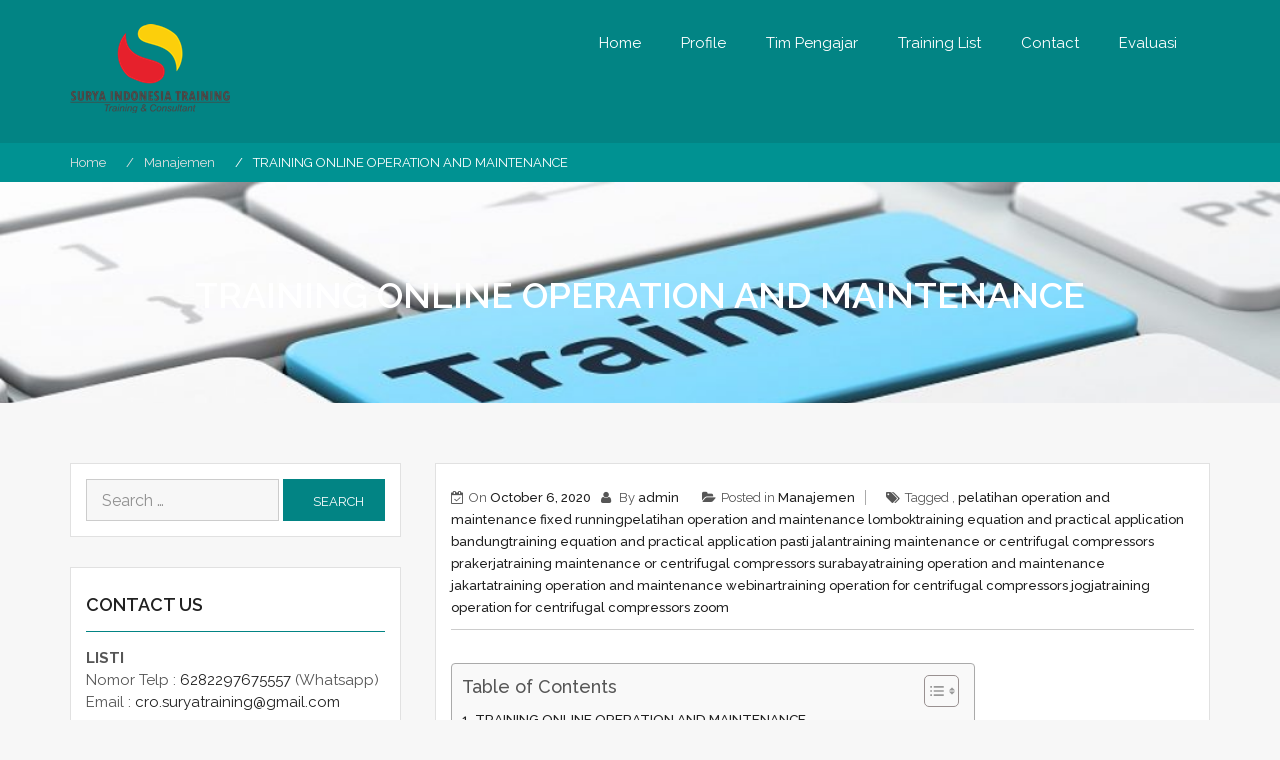

--- FILE ---
content_type: text/html; charset=UTF-8
request_url: https://surya-training.com/training-online-operation-and-maintenance/
body_size: 20354
content:
    <!DOCTYPE html><html lang="en-US">
<head>

	    <meta charset="UTF-8">
    <meta name="viewport" content="width=device-width, initial-scale=1">
    <link rel="profile" href="http://gmpg.org/xfn/11">
    <link rel="pingback" href="https://surya-training.com/xmlrpc.php">
<meta name='robots' content='index, follow, max-image-preview:large, max-snippet:-1, max-video-preview:-1' />

	<!-- This site is optimized with the Yoast SEO plugin v26.6 - https://yoast.com/wordpress/plugins/seo/ -->
	<title>TRAINING ONLINE OPERATION AND MAINTENANCE - Surya Indonesia Training</title>
	<link rel="canonical" href="https://surya-training.com/training-online-operation-and-maintenance/" />
	<meta property="og:locale" content="en_US" />
	<meta property="og:type" content="article" />
	<meta property="og:title" content="TRAINING ONLINE OPERATION AND MAINTENANCE - Surya Indonesia Training" />
	<meta property="og:description" content="TRAINING ONLINE OPERATION AND MAINTENANCE TRAINING WEBINAR OPERATION FOR CENTRIFUGAL COMPRESSORS TRAINING MAINTENANCE OR CENTRIFUGAL COMPRESSORS UNTUK PRAKERJA OPERATION AND MAINTENANCE FOR CENTRIFUGAL COMPRESSORS Deskripsi pelatihan operation for centrifugal compressors [&hellip;]" />
	<meta property="og:url" content="https://surya-training.com/training-online-operation-and-maintenance/" />
	<meta property="og:site_name" content="Surya Indonesia Training" />
	<meta property="article:publisher" content="https://www.facebook.com/profile.php?id=100087422597464" />
	<meta property="article:published_time" content="2020-10-05T19:30:00+00:00" />
	<meta property="article:modified_time" content="2024-12-05T06:12:45+00:00" />
	<meta property="og:image" content="http://surya-training.com/wp-content/uploads/2021/09/operation-and-maintenance-for-centrifugal-compressors.jpg" />
	<meta name="author" content="admin" />
	<meta name="twitter:card" content="summary_large_image" />
	<meta name="twitter:label1" content="Written by" />
	<meta name="twitter:data1" content="admin" />
	<meta name="twitter:label2" content="Est. reading time" />
	<meta name="twitter:data2" content="3 minutes" />
	<script type="application/ld+json" class="yoast-schema-graph">{"@context":"https://schema.org","@graph":[{"@type":"WebPage","@id":"https://surya-training.com/training-online-operation-and-maintenance/","url":"https://surya-training.com/training-online-operation-and-maintenance/","name":"TRAINING ONLINE OPERATION AND MAINTENANCE - Surya Indonesia Training","isPartOf":{"@id":"https://surya-training.com/#website"},"primaryImageOfPage":{"@id":"https://surya-training.com/training-online-operation-and-maintenance/#primaryimage"},"image":{"@id":"https://surya-training.com/training-online-operation-and-maintenance/#primaryimage"},"thumbnailUrl":"http://surya-training.com/wp-content/uploads/2021/09/operation-and-maintenance-for-centrifugal-compressors.jpg","datePublished":"2020-10-05T19:30:00+00:00","dateModified":"2024-12-05T06:12:45+00:00","author":{"@id":"https://surya-training.com/#/schema/person/e322ba8bbe3d50210f5546e00c11da50"},"breadcrumb":{"@id":"https://surya-training.com/training-online-operation-and-maintenance/#breadcrumb"},"inLanguage":"en-US","potentialAction":[{"@type":"ReadAction","target":["https://surya-training.com/training-online-operation-and-maintenance/"]}]},{"@type":"ImageObject","inLanguage":"en-US","@id":"https://surya-training.com/training-online-operation-and-maintenance/#primaryimage","url":"http://surya-training.com/wp-content/uploads/2021/09/operation-and-maintenance-for-centrifugal-compressors.jpg","contentUrl":"http://surya-training.com/wp-content/uploads/2021/09/operation-and-maintenance-for-centrifugal-compressors.jpg"},{"@type":"BreadcrumbList","@id":"https://surya-training.com/training-online-operation-and-maintenance/#breadcrumb","itemListElement":[{"@type":"ListItem","position":1,"name":"Home","item":"https://surya-training.com/"},{"@type":"ListItem","position":2,"name":"TRAINING ONLINE OPERATION AND MAINTENANCE"}]},{"@type":"WebSite","@id":"https://surya-training.com/#website","url":"https://surya-training.com/","name":"Surya Indonesia Training","description":"Jadwal Training Terlengkap","potentialAction":[{"@type":"SearchAction","target":{"@type":"EntryPoint","urlTemplate":"https://surya-training.com/?s={search_term_string}"},"query-input":{"@type":"PropertyValueSpecification","valueRequired":true,"valueName":"search_term_string"}}],"inLanguage":"en-US"},{"@type":"Person","@id":"https://surya-training.com/#/schema/person/e322ba8bbe3d50210f5546e00c11da50","name":"admin","image":{"@type":"ImageObject","inLanguage":"en-US","@id":"https://surya-training.com/#/schema/person/image/","url":"https://secure.gravatar.com/avatar/5020bc0a3ec9449036d9fccfc5f545ef1bd7e615983c053047408d4e4a761b1f?s=96&d=mm&r=g","contentUrl":"https://secure.gravatar.com/avatar/5020bc0a3ec9449036d9fccfc5f545ef1bd7e615983c053047408d4e4a761b1f?s=96&d=mm&r=g","caption":"admin"}}]}</script>
	<!-- / Yoast SEO plugin. -->


<link rel='dns-prefetch' href='//www.googletagmanager.com' />
<link rel='dns-prefetch' href='//fonts.googleapis.com' />
<link rel="alternate" type="application/rss+xml" title="Surya Indonesia Training &raquo; Feed" href="https://surya-training.com/feed/" />
<link rel="alternate" type="application/rss+xml" title="Surya Indonesia Training &raquo; Comments Feed" href="https://surya-training.com/comments/feed/" />
<link rel="alternate" title="oEmbed (JSON)" type="application/json+oembed" href="https://surya-training.com/wp-json/oembed/1.0/embed?url=https%3A%2F%2Fsurya-training.com%2Ftraining-online-operation-and-maintenance%2F" />
<link rel="alternate" title="oEmbed (XML)" type="text/xml+oembed" href="https://surya-training.com/wp-json/oembed/1.0/embed?url=https%3A%2F%2Fsurya-training.com%2Ftraining-online-operation-and-maintenance%2F&#038;format=xml" />
<style id='wp-img-auto-sizes-contain-inline-css' type='text/css'>
img:is([sizes=auto i],[sizes^="auto," i]){contain-intrinsic-size:3000px 1500px}
/*# sourceURL=wp-img-auto-sizes-contain-inline-css */
</style>
<style id='wp-emoji-styles-inline-css' type='text/css'>

	img.wp-smiley, img.emoji {
		display: inline !important;
		border: none !important;
		box-shadow: none !important;
		height: 1em !important;
		width: 1em !important;
		margin: 0 0.07em !important;
		vertical-align: -0.1em !important;
		background: none !important;
		padding: 0 !important;
	}
/*# sourceURL=wp-emoji-styles-inline-css */
</style>
<link rel='stylesheet' id='wp-block-library-css' href='https://surya-training.com/wp-includes/css/dist/block-library/style.min.css?ver=6.9' type='text/css' media='all' />
<style id='wp-block-library-theme-inline-css' type='text/css'>
.wp-block-audio :where(figcaption){color:#555;font-size:13px;text-align:center}.is-dark-theme .wp-block-audio :where(figcaption){color:#ffffffa6}.wp-block-audio{margin:0 0 1em}.wp-block-code{border:1px solid #ccc;border-radius:4px;font-family:Menlo,Consolas,monaco,monospace;padding:.8em 1em}.wp-block-embed :where(figcaption){color:#555;font-size:13px;text-align:center}.is-dark-theme .wp-block-embed :where(figcaption){color:#ffffffa6}.wp-block-embed{margin:0 0 1em}.blocks-gallery-caption{color:#555;font-size:13px;text-align:center}.is-dark-theme .blocks-gallery-caption{color:#ffffffa6}:root :where(.wp-block-image figcaption){color:#555;font-size:13px;text-align:center}.is-dark-theme :root :where(.wp-block-image figcaption){color:#ffffffa6}.wp-block-image{margin:0 0 1em}.wp-block-pullquote{border-bottom:4px solid;border-top:4px solid;color:currentColor;margin-bottom:1.75em}.wp-block-pullquote :where(cite),.wp-block-pullquote :where(footer),.wp-block-pullquote__citation{color:currentColor;font-size:.8125em;font-style:normal;text-transform:uppercase}.wp-block-quote{border-left:.25em solid;margin:0 0 1.75em;padding-left:1em}.wp-block-quote cite,.wp-block-quote footer{color:currentColor;font-size:.8125em;font-style:normal;position:relative}.wp-block-quote:where(.has-text-align-right){border-left:none;border-right:.25em solid;padding-left:0;padding-right:1em}.wp-block-quote:where(.has-text-align-center){border:none;padding-left:0}.wp-block-quote.is-large,.wp-block-quote.is-style-large,.wp-block-quote:where(.is-style-plain){border:none}.wp-block-search .wp-block-search__label{font-weight:700}.wp-block-search__button{border:1px solid #ccc;padding:.375em .625em}:where(.wp-block-group.has-background){padding:1.25em 2.375em}.wp-block-separator.has-css-opacity{opacity:.4}.wp-block-separator{border:none;border-bottom:2px solid;margin-left:auto;margin-right:auto}.wp-block-separator.has-alpha-channel-opacity{opacity:1}.wp-block-separator:not(.is-style-wide):not(.is-style-dots){width:100px}.wp-block-separator.has-background:not(.is-style-dots){border-bottom:none;height:1px}.wp-block-separator.has-background:not(.is-style-wide):not(.is-style-dots){height:2px}.wp-block-table{margin:0 0 1em}.wp-block-table td,.wp-block-table th{word-break:normal}.wp-block-table :where(figcaption){color:#555;font-size:13px;text-align:center}.is-dark-theme .wp-block-table :where(figcaption){color:#ffffffa6}.wp-block-video :where(figcaption){color:#555;font-size:13px;text-align:center}.is-dark-theme .wp-block-video :where(figcaption){color:#ffffffa6}.wp-block-video{margin:0 0 1em}:root :where(.wp-block-template-part.has-background){margin-bottom:0;margin-top:0;padding:1.25em 2.375em}
/*# sourceURL=/wp-includes/css/dist/block-library/theme.min.css */
</style>
<style id='classic-theme-styles-inline-css' type='text/css'>
/*! This file is auto-generated */
.wp-block-button__link{color:#fff;background-color:#32373c;border-radius:9999px;box-shadow:none;text-decoration:none;padding:calc(.667em + 2px) calc(1.333em + 2px);font-size:1.125em}.wp-block-file__button{background:#32373c;color:#fff;text-decoration:none}
/*# sourceURL=/wp-includes/css/classic-themes.min.css */
</style>
<style id='rise-blocks-heading-style-inline-css' type='text/css'>
.wp-block-rise-blocks-heading{text-align:center}.wp-block-rise-blocks-heading.left{text-align:left}.wp-block-rise-blocks-heading.right{text-align:right}.wp-block-rise-blocks-heading.center{text-align:center}.wp-block-rise-blocks-heading .rise-blocks-sub-title{border:1px solid #000;border-radius:.2rem;color:#000;display:inline-block;font-size:.7rem;font-weight:500;line-height:1.3rem;min-width:30px;padding:0 .4rem;text-transform:capitalize}.wp-block-rise-blocks-heading .rise-blocks-title{color:#000;font-family:lato;font-size:2rem;font-weight:700;line-height:1.2;margin-bottom:0;margin-top:0;padding:.4rem 0 0;text-transform:uppercase}.wp-block-rise-blocks-heading .rise-blocks-title:before{display:none}.wp-block-rise-blocks-heading .rise-blocks-sub-description{color:#666;font-size:16px;padding-top:15px}.wp-block-rise-blocks-heading .rise-blocks-line{background-color:#000;border-radius:25%;display:inline-block;height:3px;width:50px}span.rise-blocks-title{display:block}

/*# sourceURL=https://surya-training.com/wp-content/plugins/rise-blocks/build/blocks/heading/style-index.css */
</style>
<style id='rise-blocks-page-slider-style-inline-css' type='text/css'>
.rise-blocks-banner-has-bg .rise-blocks-banner-overlay{background:hsla(0,0%,96%,.6);content:"";height:100%;left:0;position:absolute;top:0;width:100%}.rise-blocks-banner-has-bg{background-repeat:no-repeat!important;background-size:cover!important;height:65vh;padding:0 15px;position:relative}.rise-blocks-banner-has-bg a:focus{box-shadow:none;outline:none}.rise-blocks-banner-has-bg .rise-blocks-banner-caption{height:100%;margin:auto;max-width:1140px;position:relative}.rise-blocks-banner-has-bg .rise-blocks-banner-caption .rise-blocks-banner-title{margin-bottom:16px;margin-top:0;text-transform:capitalize}.rise-blocks-banner-has-bg .rise-blocks-banner-caption .rise-blocks-banner-content{max-width:650px;position:absolute;top:50%;transform:translateY(-50%)}.rise-blocks-banner-has-bg .rise-blocks-banner-caption .rise-blocks-banner-text-content{padding-bottom:16px;padding-top:16px}.rise-blocks-banner-has-bg .rise-blocks-banner-btn-group{margin-top:40px}.rise-blocks-banner-has-bg .rise-blocks-banner-btn-group .rise-blocks-banner-btn{padding:16px 24px;text-decoration:none;text-transform:uppercase;transition:all .3s;vertical-align:middle}.rise-blocks-banner-has-bg .rise-blocks-banner-btn-group .rise-blocks-banner-btn:focus{outline:none}.rise-blocks-banner-slider-init .slick-dots{bottom:25px;left:50%;margin:auto;padding:0;position:absolute;transform:translate(-50%);z-index:99}.rise-blocks-banner-slider-init .slick-dots>li:only-child{display:none}.rise-blocks-banner-slider-init .slick-dots li{cursor:pointer;display:inline-block;margin:2px 3px;padding:0;position:relative}.rise-blocks-banner-slider-init .slick-dots li button{background:transparent;border:1px solid;color:#fff;font-size:0;height:6px;line-height:0;outline:0;padding:1px;width:30px}.rise-blocks-banner-slider-init .rise-blocks-next-arrow,.rise-blocks-banner-slider-init .rise-blocks-prev-arrow{background:transparent;background:#fff;border:2px solid #fff;color:#000;cursor:pointer;font-size:20px;line-height:0;padding:8px;position:absolute;text-align:center;transition:all .3s;width:41px;z-index:9}.rise-blocks-banner-slider-init .rise-blocks-next-arrow:focus,.rise-blocks-banner-slider-init .rise-blocks-prev-arrow:focus{outline:none}.rise-blocks-banner-slider-init .rise-blocks-prev-arrow.rise-blocks-slider-arrow{left:18px;top:50%;transform:translateY(-50%)}.rise-blocks-banner-slider-init .rise-blocks-prev-arrow.arrow-right{left:18px;top:0}.rise-blocks-banner-slider-init .rise-blocks-next-arrow.rise-blocks-slider-arrow{right:18px;top:50%;transform:translateY(-50%)}.rise-blocks-banner-slider-init .rise-blocks-next-arrow.arrow-right{right:15px;top:0}.fade-zoom .rise-blocks-banner-has-bg{transform:scale(1.25);transition:all 1s ease-in-out}.fade-zoom .slick-active .rise-blocks-banner-has-bg{transform:scale(1)}

/*# sourceURL=https://surya-training.com/wp-content/plugins/rise-blocks/build/blocks/page-slider/style-index.css */
</style>
<style id='rise-blocks-icon-list-style-inline-css' type='text/css'>
.rise-blocks-center{text-align:center}.rise-blocks-right{text-align:right}

/*# sourceURL=https://surya-training.com/wp-content/plugins/rise-blocks/build/blocks/icon-list/style-index.css */
</style>
<style id='rise-blocks-icon-lists-style-inline-css' type='text/css'>
.rise-blocks-icon-list{display:flex;flex-wrap:wrap}.rise-blocks-icon-list .rise-blocks-content .rise-blocks-title{margin:0 0 0 10px}.wp-block-rise-blocks-icon-lists .rise-blocks-icon-list{align-items:center}.wp-block-rise-blocks-icon-lists.aligncenter .rise-blocks-icon-list{justify-content:center}.wp-block-rise-blocks-icon-lists.alignright .rise-blocks-icon-list{justify-content:right}.wp-block-rise-blocks-icon-lists .rise-blocks-block-lists>div{flex:100%;position:relative}.wp-block-rise-blocks-icon-lists .rise-blocks-block-lists>div p{margin:0}.wp-block-rise-blocks-icon-lists .rise-blocks-block-lists>div .rise-blocks-icon{margin-right:5px}.rise-blocks-block-lists>div:last-child:after{display:none}.alignright:has(.wp-block-rise-blocks-icon-lists.alignright){float:none!important}.alignleft:has(.wp-block-rise-blocks-icon-lists.alignleft){float:none!important}

/*# sourceURL=https://surya-training.com/wp-content/plugins/rise-blocks/build/blocks/icon-lists/style-index.css */
</style>
<style id='rise-blocks-section-style-inline-css' type='text/css'>
.wp-block-rise-blocks-section{background-repeat:no-repeat!important;background-size:cover;position:relative;z-index:1}.wp-block-rise-blocks-section .rise-blocks-section-wrapper{margin:0 auto;padding:15px}.wp-block-rise-blocks-section .rise-blocks-section-wrapper.rise-blocks-boxed{max-width:1140px}@media(max-width:992px){.wp-block-rise-blocks-section .rise-blocks-section-wrapper.rise-blocks-boxed{max-width:720px}}@media(max-width:768px){.wp-block-rise-blocks-section .rise-blocks-section-wrapper.rise-blocks-boxed{max-width:540px}}.wp-block-rise-blocks-section .rise-blocks-section-wrapper .rise-blocks-section-inner{position:relative}.wp-block-rise-blocks-section .rise-blocks-section-overlay{height:100%;left:0;position:absolute;top:0;width:100%;z-index:1}.wp-block-rise-blocks-section p:empty{display:none}.wp-block-rise-blocks-section .block-editor-inner-blocks,.wp-block-rise-blocks-section .rise-blocks-section-inner{position:relative;z-index:9}.rise-blocks-section-shape{direction:ltr;left:0;line-height:0;overflow:hidden;position:absolute;transform:rotate(180deg);width:100%}.rise-blocks-section-shape.vertically-flipped{transform:rotate(0)}.rise-blocks-section-shape.horizontally-flipped svg{transform:scaleX(1) scaleY(-1) rotate(180deg)}.rise-blocks-section-shape .divider--waves path:nth-child(2){opacity:.3}.rise-blocks-section-shape .divider--waves path:first-child{opacity:.15}.rise-blocks-section-shape svg{height:150px}@media(max-width:992px){.rise-blocks-section-shape svg{height:100px}}@media(max-width:576px){.rise-blocks-section-shape svg{height:50px}}.rise-blocks-section-shape.top{bottom:100%}.rise-blocks-section-shape.bottom{top:100%}.rise-blocks-section-wrapper>video,.wp-block-rise-blocks-section>video{height:100%;left:50%;-o-object-fit:cover;object-fit:cover;position:absolute;top:50%;transform:translate(-50%,-50%);width:100%;z-index:0}

/*# sourceURL=https://surya-training.com/wp-content/plugins/rise-blocks/build/blocks/section/style-index.css */
</style>
<style id='rise-blocks-call-to-action-style-inline-css' type='text/css'>
.rise-blocks-cta-wrapper{background-repeat:no-repeat!important;background-size:cover!important;padding:100px 40px;position:relative}.rise-blocks-cta-wrapper .rise-blocks-cta-content{align-items:center;display:flex;flex-wrap:wrap;margin:0 auto;max-width:1140px;position:relative;z-index:9}@media(max-width:992px){.rise-blocks-cta-wrapper .rise-blocks-cta-content{max-width:720px}}@media(max-width:768px){.rise-blocks-cta-wrapper .rise-blocks-cta-content{max-width:540px}}.rise-blocks-cta-wrapper .rise-blocks-cta-btn-wrapper{flex:0 0 30%;max-width:30%;text-align:right}@media(max-width:768px){.rise-blocks-cta-wrapper .rise-blocks-cta-btn-wrapper{flex:0 0 100%;margin-top:30px;max-width:100%;text-align:left}}.rise-blocks-cta-wrapper .rise-blocks-cta-btn-wrapper .rise-blocks-cta-btn{background-color:#000;border-style:solid;border-width:0;color:#fff;display:inline-block;font-size:16px;font-weight:400;line-height:1.2;padding:14px 30px;text-decoration:none}.rise-blocks-cta-wrapper .rise-blocks-cta-btn-wrapper .rise-blocks-cta-btn:hover{background:#f1262f;color:#fff;text-decoration:none}.rise-blocks-cta-wrapper .rise-blocks-cta-title-wrapper{flex:0 0 70%;max-width:70%;text-align:left}@media(max-width:768px){.rise-blocks-cta-wrapper .rise-blocks-cta-title-wrapper{flex:0 0 100%;max-width:100%;padding-right:0}}.rise-blocks-cta-wrapper .rise-blocks-cta-title-wrapper>.rise-blocks-cta-title{position:relative}.rise-blocks-cta-wrapper .rise-blocks-cta-title-wrapper .rise-blocks-cta-title{color:#000;font-size:42px;font-weight:700;line-height:1.2;margin:0;padding-bottom:15px}.rise-blocks-cta-wrapper .rise-blocks-cta-title-wrapper .rise-blocks-cta-title-line{background:#000;border-radius:25%;display:block;height:3px;width:50px}.rise-blocks-cta-wrapper .rise-blocks-cta-overlay{background-color:hsla(0,0%,91%,.5);height:100%;left:0;position:absolute;top:0;width:100%}

/*# sourceURL=https://surya-training.com/wp-content/plugins/rise-blocks/build/blocks/call-to-action/style-index.css */
</style>
<style id='rise-blocks-blog-style-inline-css' type='text/css'>
.rise-blocks-blog-wrapper{display:flex;flex-wrap:wrap;margin:0 -15px}.rise-blocks-blog-wrapper .rise-blocks-blog-card{background:#fff;box-shadow:0 0 1px rgba(0,0,0,.1),0 2px 6px rgba(0,0,0,.03);height:100%;transition:all .3s}.rise-blocks-blog-wrapper .rise-blocks-blog-card:hover{box-shadow:0 1px 15px rgba(0,0,0,.15)}.rise-blocks-blog-wrapper a:focus{box-shadow:none;outline:none}.rise-blocks-blog-wrapper .rise-blocks-blog-meta-wrapper{align-items:center;border-bottom:1px solid #cecece;display:flex;flex-wrap:wrap;padding:20px 0 13px;position:relative}.rise-blocks-blog-wrapper .rise-blocks-blog-image{display:block;line-height:0;min-height:70px}.rise-blocks-blog-wrapper .rise-blocks-blog-image img{height:auto;max-width:100%}.rise-blocks-blog-wrapper .rise-blocks-blog-body{padding:0 18px 18px}.rise-blocks-blog-wrapper .rise-blocks-blog-post-content p{color:#717171;line-height:1.8;margin-bottom:0;margin-top:16px}.rise-blocks-blog-wrapper .rise-blocks-blog-post-title{font-size:21px;margin:16px 0 0}.rise-blocks-blog-wrapper .rise-blocks-blog-post-title a{color:#000;text-decoration:none}.rise-blocks-blog-wrapper .rise-blocks-blog-post-date span:before{content:"";font-family:fontAwesome;padding-right:10px}.rise-blocks-blog-wrapper .rise-blocks-blog-post-cat span:before{content:"";font-family:fontAwesome;padding-right:10px}.rise-blocks-blog-wrapper .meta-content{font-size:13px;padding-right:12px}.rise-blocks-blog-wrapper .meta-content a{color:#717171;color:inherit;text-decoration:none}.rise-blocks-blog-wrapper .rise-blocks-blog-author img{border:2px solid #fff;border-radius:50%;height:45px;overflow:hidden;position:absolute;top:-33px;width:45px}.rise-blocks-blog-wrapper .rise-blocks-blog-card-wrapper{flex:100%;max-width:100%;padding:15px}.rise-blocks-blog-wrapper.rise-blocks-item-2-per-row .rise-blocks-blog-card-wrapper{flex-basis:calc(50% - 30px)}@media(max-width:576px){.rise-blocks-blog-wrapper.rise-blocks-item-2-per-row .rise-blocks-blog-card-wrapper{flex:100%}}.rise-blocks-blog-wrapper.rise-blocks-item-3-per-row .rise-blocks-blog-card-wrapper{flex-basis:calc(33.33% - 30px)}@media(max-width:576px){.rise-blocks-blog-wrapper.rise-blocks-item-3-per-row .rise-blocks-blog-card-wrapper{flex-basis:100%}}.rise-blocks-blog-wrapper.rise-blocks-item-4-per-row .rise-blocks-blog-card-wrapper{flex-basis:calc(25% - 30px)}@media(max-width:768px){.rise-blocks-blog-wrapper.rise-blocks-item-4-per-row .rise-blocks-blog-card-wrapper{flex-basis:calc(50% - 30px)}}@media(max-width:576px){.rise-blocks-blog-wrapper.rise-blocks-item-4-per-row .rise-blocks-blog-card-wrapper{flex-basis:100%}}.rise-blocks-align-center{text-align:center}.rise-blocks-align-center div{justify-content:center}.rise-blocks-align-left{text-align:left}.rise-blocks-align-left div{justify-content:flex-start}.rise-blocks-align-right{text-align:right}.rise-blocks-align-right div{justify-content:flex-end}

/*# sourceURL=https://surya-training.com/wp-content/plugins/rise-blocks/build/blocks/blog/style-index.css */
</style>
<style id='rise-blocks-counter-style-inline-css' type='text/css'>
.rise-blocks-counter-wrapper{display:flex;flex-wrap:wrap;margin:0 -16px}.rise-blocks-counter-wrapper.rise-blocks-items-per-row-1>div{flex:100%;max-width:100%}.rise-blocks-counter-wrapper.rise-blocks-items-per-row-2>div{flex-basis:calc(25% - 32px)}@media(max-width:992px){.rise-blocks-counter-wrapper.rise-blocks-items-per-row-2>div{flex-basis:100%}}.rise-blocks-counter-wrapper.rise-blocks-items-per-row-3>div{flex-basis:calc(33.33% - 32px)}@media(max-width:1199px){.rise-blocks-counter-wrapper.rise-blocks-items-per-row-3>div{flex-basis:calc(25% - 32px)}}@media(max-width:768px){.rise-blocks-counter-wrapper.rise-blocks-items-per-row-3>div{flex-basis:100%}}.rise-blocks-counter-wrapper.rise-blocks-items-per-row-4>div{flex-basis:calc(25% - 32px)}@media(max-width:768px){.rise-blocks-counter-wrapper.rise-blocks-items-per-row-4>div{flex-basis:calc(50% - 32px)}}.rise-blocks-counter-wrapper.rise-blocks-items-per-row-5>div{flex-basis:calc(20% - 32px)}@media(max-width:1199px){.rise-blocks-counter-wrapper.rise-blocks-items-per-row-5>div{flex-basis:calc(25% - 32px)}}@media(max-width:768px){.rise-blocks-counter-wrapper.rise-blocks-items-per-row-5>div{flex-basis:calc(33.33% - 32px)}}@media(max-width:576px){.rise-blocks-counter-wrapper.rise-blocks-items-per-row-5>div{flex-basis:calc(50% - 32px)}}.rise-blocks-counter-wrapper.rise-blocks-items-per-row-6>div{flex-basis:calc(16.66% - 32px)}@media(max-width:1199px){.rise-blocks-counter-wrapper.rise-blocks-items-per-row-6>div{flex-basis:calc(20% - 32px)}}@media(max-width:992px){.rise-blocks-counter-wrapper.rise-blocks-items-per-row-6>div{flex-basis:calc(25% - 32px)}}@media(max-width:768px){.rise-blocks-counter-wrapper.rise-blocks-items-per-row-6>div{flex-basis:calc(33.33% - 32px)}}@media(max-width:576px){.rise-blocks-counter-wrapper.rise-blocks-items-per-row-6>div{flex-basis:calc(50% - 32px)}}.rise-blocks-counter-wrapper>div{margin:1rem 0;padding:0 15px}.rise-blocks-counter-wrapper>div .rise-blocks-counter{background-color:#fff}.rise-blocks-counter{padding:1.5rem 1rem;text-align:center;word-break:break-all}.rise-blocks-counter.rise-blocks-box-shadow{box-shadow:2px 5px 10px rgba(0,0,0,.1)}.rise-blocks-counter.rise-blocks-box-border{border:1px solid #ddd}.rise-blocks-counter .rise-blocks-counter-number{font-size:2rem;font-weight:600}.rise-blocks-counter .rise-blocks-counter-line{background-color:#000;height:2px;margin:.5rem auto;width:30px}.rise-blocks-counter .rise-blocks-counter-text{color:#000;font-weight:600;text-transform:uppercase}

/*# sourceURL=https://surya-training.com/wp-content/plugins/rise-blocks/build/blocks/counter/style-index.css */
</style>
<style id='rise-blocks-icon-boxes-style-inline-css' type='text/css'>
.rise-blocks-block-lists{display:flex;flex-wrap:wrap;justify-content:space-between}.rise-blocks-left-layout .rise-blocks-content{padding-left:30px}.rise-blocks-right-layout .rise-blocks-content{padding-right:30px}.rise-blocks-left-layout .rise-blocks-icon-box,.rise-blocks-right-layout .rise-blocks-icon-box{display:flex}.rise-blocks-left-layout .rise-blocks-icon-box .rise-blocks-content{flex-grow:1}.rise-blocks-right-layout .rise-blocks-icon-box .rise-blocks-icon-wrapper{order:2}.rise-blocks-right-layout .rise-blocks-icon-box .rise-blocks-content{flex-grow:1}.rise-blocks-shadow-enable.rise-blocks-save .rise-blocks-block-lists>div{box-shadow:0 0 16px 0 rgba(0,0,0,.05)}.border-between-dashed .rise-blocks-block-lists>div:after{border-top:3px dashed #010834;content:"";height:2px;position:absolute;right:0;top:60px;transform:translate(64%);width:80px}.border-between-solid .rise-blocks-block-lists>div:after{border-top:3px solid #010834;content:"";height:2px;position:absolute;right:0;top:30%;transform:translate(66%);width:80px}.rise-blocks-block-lists>div{position:relative}.rise-blocks-block-lists>div:last-child:after{display:none}.rise-blocks-icon-box .wrapper-link{display:block;height:100%;left:0;position:absolute;right:0;width:100%}

/*# sourceURL=https://surya-training.com/wp-content/plugins/rise-blocks/build/blocks/icon-boxes/style-index.css */
</style>
<style id='rise-blocks-icon-box-style-inline-css' type='text/css'>
.rise-blocks-center{text-align:center}.rise-blocks-right{text-align:right}.rise-blocks-icon-box .rise-blocks-icon-wrapper .rise-blocks-icon.rise-blocks-frame-icon-layout,.rise-blocks-icon-box .rise-blocks-icon-wrapper .rise-blocks-icon.rise-blocks-stack-icon-layout{align-items:center;border-radius:50%;display:inline-flex;justify-content:center}.rise-blocks-icon-box .rise-blocks-icon-wrapper .rise-blocks-icon{display:inline-block;font-size:2rem;line-height:0}.rise-blocks-icon-box .rise-blocks-icon-wrapper .rise-blocks-icon.rise-blocks-frame-icon-layout{border:2px solid transparent}.rise-blocks-icon-box .rise-blocks-title a{color:inherit;text-decoration:none}.rise-blocks-icon-box{padding:60px 35px}.rise-blocks-icon-box .rise-blocks-icon-wrapper .rise-blocks-icon{font-size:40px}.rise-blocks-icon-box .rise-blocks-icon-wrapper .rise-blocks-icon.rise-blocks-frame-icon-layout{border:2px solid #000}.rise-blocks-icon-box .rise-blocks-icon-wrapper .rise-blocks-icon.rise-blocks-stack-icon-layout{background-color:#000;color:#fff}.rise-blocks-icon-box .rise-blocks-icon-wrapper .rise-blocks-icon:not(.rise-blocks-stack-icon-layout){color:#000}.rise-blocks-icon-box .rise-blocks-icon-wrapper .rise-blocks-icon:not(.rise-blocks-initial-icon-layout){height:80px;width:80px}.rise-blocks-icon-box .rise-blocks-content{word-break:break-all}.rise-blocks-icon-box .rise-blocks-content .rise-blocks-title{color:#000;font-size:24px;font-weight:600;line-height:1.6;margin:0;padding:30px 0 15px}.rise-blocks-icon-box .rise-blocks-content .rise-blocks-description{color:#6f6f6f;font-size:15px;font-weight:400;line-height:1.5;margin:0}

/*# sourceURL=https://surya-training.com/wp-content/plugins/rise-blocks/build/blocks/icon-box/style-index.css */
</style>
<style id='rise-blocks-profile-cards-style-inline-css' type='text/css'>
.rise-blocks-block-lists{display:flex;flex-wrap:wrap;justify-content:space-between}.rise-blocks-border-enable .rise-blocks-block-lists>div:not(.block-list-appender){border:1px solid #ddd;transition:all .3s linear}.rise-blocks-circle-layout .rise-blocks-profile-card{padding:50px 2rem 2rem}.rise-blocks-circle-layout .rise-blocks-profile-card .rise-blocks-description-wrapper .rise-blocks-profile-card-designation span{border-color:transparent!important}.rise-blocks-circle-layout .rise-blocks-profile-card .rise-blocks-profile-card-image{border-radius:50%;height:100px;margin-top:-100px;width:100px}.rise-blocks-circle-layout .rise-blocks-profile-card .rise-blocks-description-wrapper{display:flex;flex-direction:column}.rise-blocks-circle-layout .rise-blocks-profile-card .rise-blocks-profile-card-designation{position:relative}.rise-blocks-circle-layout .rise-blocks-profile-card .rise-blocks-profile-card-designation:before{content:"-";margin-right:7px}.rise-blocks-circle-layout .rise-blocks-profile-card .rise-blocks-profile-card-designation>span{display:inline-block;max-width:100%}.rise-blocks-rectangle-layout .rise-blocks-profile-card{display:flex;flex-direction:row-reverse}.rise-blocks-rectangle-layout .rise-blocks-profile-card .rise-blocks-profile-card-image{width:35%}.rise-blocks-rectangle-layout .rise-blocks-profile-card .rise-blocks-description-wrapper{overflow-wrap:break-word;padding:2rem;width:65%}.rise-blocks-rectangle-layout .rise-blocks-profile-card .rise-blocks-profile-card-designation>span{border-radius:.2rem;display:inline-block;max-width:100%;padding:0 .4rem}

/*# sourceURL=https://surya-training.com/wp-content/plugins/rise-blocks/build/blocks/profile-cards/style-index.css */
</style>
<style id='rise-blocks-profile-card-style-inline-css' type='text/css'>
.rise-blocks-profile-card{height:100%}.rise-blocks-profile-card .rise-blocks-profile-card-image{align-items:center;background-color:#ddd;background-repeat:no-repeat;background-size:cover;display:flex;justify-content:center;transition:all .2s linear}.rise-blocks-profile-card .rise-blocks-profile-card-image i{color:#a1a1a1;font-size:35px;height:auto;width:inherit}.rise-blocks-profile-card .rise-blocks-description-wrapper .rise-blocks-profile-card-title>*{margin:0}.rise-blocks-profile-card .rise-blocks-description-wrapper .rise-blocks-profile-card-description p{margin:0}.rise-blocks-profile-card .rise-blocks-description-wrapper .rise-blocks-profile-card-designation>span{border:1px solid transparent}.rise-blocks-rectangle-layout .rise-blocks-profile-card .rise-blocks-profile-card-image i{font-size:50px}.rise-blocks-social-media{margin-top:25px}.rise-blocks-social-media a{align-items:center;display:inline-flex;float:left;font-size:19px;height:40px;justify-content:center;line-height:40px;margin-bottom:6px;margin-right:6px;text-decoration:none;transition:all .3s;width:40px}

/*# sourceURL=https://surya-training.com/wp-content/plugins/rise-blocks/build/blocks/profile-card/style-index.css */
</style>
<style id='rise-blocks-buttons-style-inline-css' type='text/css'>
.wp-block-rise-blocks-buttons{position:relative;z-index:99999}.wp-block-rise-blocks-buttons a{text-decoration:none!important}

/*# sourceURL=https://surya-training.com/wp-content/plugins/rise-blocks/build/blocks/buttons/style-index.css */
</style>
<style id='rise-blocks-button-style-inline-css' type='text/css'>
.wp-block-rise-blocks-button{align-items:center;border:1px solid transparent;display:inline-flex;justify-content:center;min-width:150px;text-decoration:none}.wp-block-rise-blocks-button.rise-blocks-icon-left i{margin-right:10px;order:1}.wp-block-rise-blocks-button.rise-blocks-icon-left span{order:2}.wp-block-rise-blocks-button.rise-blocks-icon-right i{margin-left:10px;order:2}.wp-block-rise-blocks-button.rise-blocks-icon-right span{order:1}.wp-block-rise-blocks-buttons.alignleft,.wp-block-rise-blocks-buttons.alignright{float:unset!important;text-align:left}.wp-block-rise-blocks-buttons.alignright{text-align:right}

/*# sourceURL=https://surya-training.com/wp-content/plugins/rise-blocks/build/blocks/button/style-index.css */
</style>
<style id='rise-blocks-social-icons-style-inline-css' type='text/css'>
div[class^=rise-blocks-social-align-]{display:flex}div[class^=rise-blocks-social-align-] .rise-blocks-social-icon-wrapper{align-items:center;display:flex;justify-content:center;margin-right:10px}div[class^=rise-blocks-social-align-] .rise-blocks-social-icon-wrapper a{align-items:center;display:flex;justify-content:center;text-decoration:none}div[class^=rise-blocks-social-align-] .wp-block-rise-blocks-social-icon:last-child .rise-blocks-social-icon-wrapper{margin-right:0}.rise-blocks-social-align-center{justify-content:center}.rise-blocks-social-align-right{justify-content:flex-end}

/*# sourceURL=https://surya-training.com/wp-content/plugins/rise-blocks/build/blocks/social-icons/style-index.css */
</style>
<style id='rise-blocks-accordion-style-inline-css' type='text/css'>
.rise-blocks-accordion-item .ui-accordion-header{align-items:center;border:none;display:flex!important;justify-content:space-between}.rise-blocks-accordion-item .ui-accordion-header>span{order:2}.rise-blocks-accordion-item .ui-accordion-header>h3,.rise-blocks-accordion-item .ui-accordion-header>p{flex:0 0 60%;margin:0;order:1}.rise-blocks-accordion-item .ui-accordion-header>h3 a,.rise-blocks-accordion-item .ui-accordion-header>p a{display:block}.rise-blocks-accordion-item .ui-accordion-header>h3 a:focus,.rise-blocks-accordion-item .ui-accordion-header>p a:focus{outline:none}.rise-blocks-accordion-item .ui-accordion-header:focus{outline:none}.rise-blocks-accordion-item .ui-widget-content{border:none}.wp-block-rise-blocks-accordion-item{margin-bottom:20px!important}.wp-block-rise-blocks-accordion-item:last-child{margin-bottom:0!important}.wp-block-rise-blocks-accordion-item .ui-icon{background-image:none;height:auto;margin-top:0;overflow:visible;text-indent:inherit!important;width:auto}.wp-block-rise-blocks-accordion-item .ui-icon:after{align-items:center;background-repeat:no-repeat;background-size:35px;background:transparent;color:#000;content:"";display:flex;font-family:fontAwesome;height:calc(35px + .86em);justify-content:center;position:absolute;right:-8px;top:50%;transform:translateY(-50%) rotate(0);transition:all .3s;width:60px}.wp-block-rise-blocks-accordion-item .ui-state-active .ui-icon:after{color:#fff;content:""}.rise-blocks-accordion-item,.rise-blocks-accordion-item .rise-blocks-banner-section-wrapper{position:relative}.rise-blocks-accordion-item .rise-blocks-page-slider-overlay{align-items:center;background:#000;display:flex;height:100%;justify-content:center;left:0;min-height:100%;position:absolute;transition:all .3s;width:100%;z-index:999}.rise-blocks-accordion-item .rise-blocks-page-slider-overlay:after{animation:spin 2s linear infinite;border:5px solid #f3f3f3;border-radius:50%;border-top-color:#009990;content:"";height:60px;width:60px}@keyframes spin{0%{transform:rotate(0deg)}to{transform:rotate(1turn)}}

/*# sourceURL=https://surya-training.com/wp-content/plugins/rise-blocks/build/blocks/accordion/style-index.css */
</style>
<style id='rise-blocks-news-1-style-inline-css' type='text/css'>
.rise-blocks-news-1-wrapper{grid-gap:20px;backface-visibility:hidden;display:grid;grid-template-columns:60% auto}.rise-blocks-news-1-wrapper .rise-blocks-news-1-card-wrapper{align-items:flex-end;background-position:50%!important;background-repeat:no-repeat!important;background-size:cover!important;display:flex;position:relative}.rise-blocks-news-1-wrapper .rise-blocks-news-1-card-wrapper:first-child{grid-column-start:1;grid-row-end:3;grid-row-start:1}.rise-blocks-news-1-wrapper .rise-blocks-news-1-card-wrapper .rise-blocks-news-1-card{line-height:1;position:relative}.rise-blocks-news-1-wrapper .rise-blocks-news-1-card-wrapper .rise-blocks-news-1-card .rise-blocks-news-1-image{display:block;height:100%;position:relative}.rise-blocks-news-1-wrapper .rise-blocks-news-1-card-wrapper .rise-blocks-news-1-card .rise-blocks-news-1-post-content{flex:0 0 100%}.rise-blocks-news-1-wrapper .rise-blocks-news-1-card-wrapper .rise-blocks-news-1-card .rise-blocks-news-1-post-content p{color:#fff;line-height:1.7;margin:15px 0 0}.rise-blocks-news-1-wrapper .rise-blocks-news-1-card-wrapper .rise-blocks-news-1-body{position:relative;z-index:99}.rise-blocks-news-1-wrapper .rise-blocks-news-1-card-wrapper .rise-blocks-news-1-body .rise-blocks-news-1-post-title{color:#fff;margin:15px 0}.rise-blocks-news-1-wrapper .rise-blocks-news-1-card-wrapper .rise-blocks-news-1-body .rise-blocks-news-1-post-title a{color:#fff;font-style:28px;font-weight:700;line-height:32px;text-decoration:none}.rise-blocks-news-1-wrapper .rise-blocks-news-1-card-wrapper .rise-blocks-news-1-body .rise-blocks-news-1-post-cat a{background:#0b0b0b;color:#fff;margin-right:16px;padding:6px 7px;text-decoration:none;vertical-align:middle}.rise-blocks-news-1-wrapper .rise-blocks-news-1-card-wrapper .rise-blocks-news-1-body .rise-blocks-news-1-meta-wrapper{align-items:center;display:flex;flex:0 0 100%;flex-wrap:wrap}.rise-blocks-news-1-wrapper .rise-blocks-news-1-card-wrapper .rise-blocks-news-1-body .rise-blocks-news-1-meta-wrapper a{color:#fff;margin-right:16px;text-decoration:none}.rise-blocks-news-1-wrapper .rise-blocks-news-1-card-wrapper .rise-blocks-news-1-body .rise-blocks-news-1-meta-wrapper .rise-blocks-news-1-post-date.meta-content{align-items:center;display:flex}.rise-blocks-news-1-wrapper .rise-blocks-news-1-card-wrapper .rise-blocks-news-1-body .rise-blocks-news-1-meta-wrapper .rise-blocks-news-1-post-date.meta-content i{margin-right:6px}.rise-blocks-news-1-wrapper .rise-blocks-news-1-card-wrapper .rise-blocks-news-1-overlay{background:linear-gradient(180deg,rgba(0,0,0,.4) 20%,#000 90%);bottom:0;display:block;height:100%;left:0;opacity:.6;position:absolute;width:100%;z-index:1}@media(max-width:576px){.rise-blocks-news-1-wrapper{grid-template-columns:repeat(1,1fr)}}.rise-blocks-news-1-wrapper.rise-blocks-align-center{text-align:center}.rise-blocks-news-1-wrapper.rise-blocks-align-center .rise-blocks-news-1-card-wrapper,.rise-blocks-news-1-wrapper.rise-blocks-align-center .rise-blocks-news-1-meta-wrapper{justify-content:center}.rise-blocks-news-1-wrapper.rise-blocks-align-right{text-align:right}.rise-blocks-news-1-wrapper.rise-blocks-align-right .rise-blocks-news-1-card-wrapper,.rise-blocks-news-1-wrapper.rise-blocks-align-right .rise-blocks-news-1-meta-wrapper{justify-content:flex-end}

/*# sourceURL=https://surya-training.com/wp-content/plugins/rise-blocks/build/blocks/news-1/style-index.css */
</style>
<style id='rise-blocks-carousel-post-style-inline-css' type='text/css'>
.rise-blocks-news-2-wrapper{margin:0 -10px;padding:30px 15px;position:relative}.rise-blocks-news-2-wrapper .rise-blocks-news-2-card-wrapper{padding:15px 15px 0}.rise-blocks-news-2-wrapper .rise-blocks-news-2-card-wrapper>div{overflow:hidden}.rise-blocks-news-2-wrapper .rise-blocks-news-2-card-wrapper .rise-blocks-news-2-card-image{background-position:50%;background-repeat:no-repeat;background-size:cover;height:250px;overflow:hidden;position:relative;transform:scale(1);transition:all .6s ease-in-out}.rise-blocks-news-2-wrapper .rise-blocks-news-2-card-wrapper .rise-blocks-news-2-card-image:after{background:#000;content:"";height:100%;opacity:0;position:absolute;right:0;top:0;transition:all .3s;width:100%}.rise-blocks-news-2-wrapper .rise-blocks-news-2-card-wrapper .rise-blocks-news-2-body-inner{padding:15px 0 0}.rise-blocks-news-2-wrapper .rise-blocks-news-2-card-wrapper .rise-blocks-news-2-post-title{font-size:18px;margin:15px 0}.rise-blocks-news-2-wrapper .rise-blocks-news-2-card-wrapper .rise-blocks-news-2-post-title a{color:#fff;font-family:Roboto;font-size:20px;font-weight:500;line-height:28px;text-decoration:none}.rise-blocks-news-2-wrapper .rise-blocks-news-2-card-wrapper .rise-blocks-news-2-post-cat a{color:#fff;font-family:Roboto;font-size:12px;font-weight:400;letter-spacing:1px;line-height:1.2;opacity:.95;position:relative;text-decoration:none}.rise-blocks-news-2-wrapper .rise-blocks-news-2-card-wrapper .rise-blocks-news-2-post-cat a .line{background:#fff;content:"";height:2px;left:108%;position:absolute;top:50%;transform:translateY(-50%);width:20px}.rise-blocks-news-2-wrapper .rise-blocks-news-2-card-wrapper .rise-blocks-news-2-post-cat a:nth-child(n+1){margin-left:40px}.rise-blocks-news-2-wrapper .rise-blocks-news-2-card-wrapper .rise-blocks-news-2-post-cat a:first-child{margin-left:0}.rise-blocks-news-2-wrapper .rise-blocks-news-2-card-wrapper .rise-blocks-news-2-meta-wrapper{display:flex;margin-bottom:15px}.rise-blocks-news-2-wrapper .rise-blocks-news-2-card-wrapper .rise-blocks-news-2-meta-wrapper div{padding:0 10px}.rise-blocks-news-2-wrapper .rise-blocks-news-2-card-wrapper .rise-blocks-news-2-meta-wrapper div a{color:#fff;font-family:Roboto;font-size:12px;font-weight:400;letter-spacing:1px;line-height:1.2;opacity:.95;text-decoration:none;text-transform:capitalize}.rise-blocks-news-2-wrapper .rise-blocks-news-2-card-wrapper .rise-blocks-news-2-meta-wrapper i{margin-right:10px}.rise-blocks-news-2-wrapper .rise-blocks-news-2-card-wrapper .rise-blocks-news-2-post-content p{color:#fff;margin:0}.rise-blocks-news-2-wrapper .slick-slide{margin-top:20px}.rise-blocks-news-2-wrapper .slick-slide:focus{outline:none}.rise-blocks-news-2-wrapper .rise-blocks-slider-arrow{align-items:center;background:#000;border:none;color:#fff;cursor:pointer;display:flex;font-size:21px;height:35px;justify-content:center;padding:0;position:absolute;right:15px;top:-30px;width:45px;z-index:9}.rise-blocks-news-2-wrapper .rise-blocks-slider-arrow.rise-blocks-prev-arrow{right:65px}.rise-blocks-news-2-wrapper ul.slick-dots{align-items:center;display:flex;justify-content:center;list-style:none;margin-bottom:0}.rise-blocks-news-2-wrapper ul.slick-dots li button{background:#e7e7e7;border:1px solid transparent;border-radius:9px;cursor:pointer;height:9px;margin:0 4px;width:45px}.rise-blocks-news-2-wrapper ul.slick-dots li button:focus{outline:none}.rise-blocks-news-2-wrapper ul.slick-dots li.slick-active button{background:#000}.rise-blocks-news-2-wrapper .slick-track{margin-left:inherit}.rise-blocks-news-2-title{color:#fff;font-family:Roboto;font-size:20px;font-weight:700;line-height:1.2;margin:0;padding:0 140px 0 10px;text-align:left;text-transform:uppercase}.rise-blocks-align-center{text-align:center}.rise-blocks-align-left{text-align:left}.rise-blocks-align-right{text-align:right}.rise-blocks-align-right .rise-blocks-news-2-meta-wrapper{justify-content:right}.rise-blocks-align-left .rise-blocks-news-2-meta-wrapper{justify-content:left}.rise-blocks-align-center .rise-blocks-news-2-meta-wrapper{justify-content:center}

/*# sourceURL=https://surya-training.com/wp-content/plugins/rise-blocks/build/blocks/carousel-post/style-index.css */
</style>
<style id='rise-blocks-site-identity-style-inline-css' type='text/css'>
.rise-blocks-site-branding .rise-blocks-site-description,.rise-blocks-site-branding .rise-blocks-site-title{margin:0}.rise-blocks-site-branding .rise-blocks-site-title a{text-decoration:none}

/*# sourceURL=https://surya-training.com/wp-content/plugins/rise-blocks/build/blocks/site-identity/style-index.css */
</style>
<link rel='stylesheet' id='rise-blocks-navigation-menu-style-css' href='https://surya-training.com/wp-content/plugins/rise-blocks/build/blocks/navigation-menu/style-index.css?ver=3.1.1' type='text/css' media='all' />
<style id='rise-blocks-image-slider-style-inline-css' type='text/css'>
.rise-blocks-image-slider .slick-track{align-items:center;display:flex!important}.rise-blocks-image-slider .image-slider{align-items:center;display:flex;justify-content:center;width:100%}.rise-blocks-image-slider .rise-blocks-slider-arrow{align-items:center;background:#fff;border:none;border-radius:50%;cursor:pointer;display:flex;font-size:25px;height:40px;justify-content:center;line-height:1;padding:0;position:absolute;top:50%;transform:translateY(-50%);transition:all .3s;width:40px;z-index:99}.rise-blocks-image-slider .rise-blocks-slider-arrow:hover{background-color:#ff8500}.rise-blocks-image-slider .rise-blocks-slider-arrow.rise-blocks-next-arrow{right:10px}.rise-blocks-image-slider .rise-blocks-slider-arrow.rise-blocks-prev-arrow{left:10px}.rise-blocks-image-slider img{display:block;height:100%;max-width:100%;-o-object-fit:cover;object-fit:cover}.rise-blocks-image-slider ul.slick-dots{bottom:30px;display:flex;justify-content:center;left:0;list-style:none;margin:auto;padding:0;position:absolute;right:0}.rise-blocks-image-slider ul.slick-dots li{padding:5px}.rise-blocks-image-slider ul.slick-dots li button{background:#fff;border:none;border-radius:50%;cursor:pointer;font-size:0;height:20px;padding:0;width:20px}.rise-blocks-image-slider ul.slick-dots li.slick-active button,.rise-blocks-image-slider ul.slick-dots li:hover button{background-color:#ff8500}

/*# sourceURL=https://surya-training.com/wp-content/plugins/rise-blocks/build/blocks/image-slider/style-index.css */
</style>
<style id='rise-blocks-image-text-slider-style-inline-css' type='text/css'>
.rise-blocks-image-text-slider{align-items:center;display:flex!important}.rise-blocks-image-text-slider .slider-image-wrapper{flex:0 0 55%;padding-right:30px}.rise-blocks-image-text-slider .slider-text-wrapper{color:#fff;flex:0 0 45%;text-align:left}.rise-blocks-image-text-slider .image-slider{display:block;width:100%}.rise-blocks-image-text-slider .rise-blocks-slider-arrow{align-items:center;background:#fff;border:none;border-radius:50%;cursor:pointer;display:flex;font-size:25px;height:40px;justify-content:center;line-height:1;padding:0;position:absolute;top:50%;transform:translateY(-50%);transition:all .3s;width:40px;z-index:99}.rise-blocks-image-text-slider .rise-blocks-slider-arrow:hover{background-color:#ff8500}.rise-blocks-image-text-slider .rise-blocks-slider-arrow.rise-blocks-next-arrow{right:10px}.rise-blocks-image-text-slider .rise-blocks-slider-arrow.rise-blocks-prev-arrow{left:10px}.rise-blocks-image-text-slider img{display:block;-o-object-fit:cover;object-fit:cover}.rise-blocks-image-text-slider ul.slick-dots{bottom:30px;display:flex!important;justify-content:center;left:62%;list-style:none;margin:auto;position:absolute;right:0;transform:translate(-50%)}.rise-blocks-image-text-slider ul.slick-dots li{padding:5px}.rise-blocks-image-text-slider ul.slick-dots li button{background:#000;border:none;border-radius:50%;cursor:pointer;font-size:0;height:20px;padding:0;width:20px}.rise-blocks-image-text-slider ul.slick-dots li.slick-active button,.rise-blocks-image-text-slider ul.slick-dots li:hover button{background-color:#ff8500}

/*# sourceURL=https://surya-training.com/wp-content/plugins/rise-blocks/build/blocks/image-text-slider/style-index.css */
</style>
<link rel='stylesheet' id='font-awesome-css' href='https://surya-training.com/wp-content/plugins/elementor/assets/lib/font-awesome/css/font-awesome.min.css?ver=4.7.0' type='text/css' media='all' />
<link rel='stylesheet' id='rise-blocks-style-css-css' href='https://surya-training.com/wp-content/plugins/rise-blocks/styles/style.css?ver=477080842' type='text/css' media='all' />
<style id='global-styles-inline-css' type='text/css'>
:root{--wp--preset--aspect-ratio--square: 1;--wp--preset--aspect-ratio--4-3: 4/3;--wp--preset--aspect-ratio--3-4: 3/4;--wp--preset--aspect-ratio--3-2: 3/2;--wp--preset--aspect-ratio--2-3: 2/3;--wp--preset--aspect-ratio--16-9: 16/9;--wp--preset--aspect-ratio--9-16: 9/16;--wp--preset--color--black: #000000;--wp--preset--color--cyan-bluish-gray: #abb8c3;--wp--preset--color--white: #ffffff;--wp--preset--color--pale-pink: #f78da7;--wp--preset--color--vivid-red: #cf2e2e;--wp--preset--color--luminous-vivid-orange: #ff6900;--wp--preset--color--luminous-vivid-amber: #fcb900;--wp--preset--color--light-green-cyan: #7bdcb5;--wp--preset--color--vivid-green-cyan: #00d084;--wp--preset--color--pale-cyan-blue: #8ed1fc;--wp--preset--color--vivid-cyan-blue: #0693e3;--wp--preset--color--vivid-purple: #9b51e0;--wp--preset--gradient--vivid-cyan-blue-to-vivid-purple: linear-gradient(135deg,rgb(6,147,227) 0%,rgb(155,81,224) 100%);--wp--preset--gradient--light-green-cyan-to-vivid-green-cyan: linear-gradient(135deg,rgb(122,220,180) 0%,rgb(0,208,130) 100%);--wp--preset--gradient--luminous-vivid-amber-to-luminous-vivid-orange: linear-gradient(135deg,rgb(252,185,0) 0%,rgb(255,105,0) 100%);--wp--preset--gradient--luminous-vivid-orange-to-vivid-red: linear-gradient(135deg,rgb(255,105,0) 0%,rgb(207,46,46) 100%);--wp--preset--gradient--very-light-gray-to-cyan-bluish-gray: linear-gradient(135deg,rgb(238,238,238) 0%,rgb(169,184,195) 100%);--wp--preset--gradient--cool-to-warm-spectrum: linear-gradient(135deg,rgb(74,234,220) 0%,rgb(151,120,209) 20%,rgb(207,42,186) 40%,rgb(238,44,130) 60%,rgb(251,105,98) 80%,rgb(254,248,76) 100%);--wp--preset--gradient--blush-light-purple: linear-gradient(135deg,rgb(255,206,236) 0%,rgb(152,150,240) 100%);--wp--preset--gradient--blush-bordeaux: linear-gradient(135deg,rgb(254,205,165) 0%,rgb(254,45,45) 50%,rgb(107,0,62) 100%);--wp--preset--gradient--luminous-dusk: linear-gradient(135deg,rgb(255,203,112) 0%,rgb(199,81,192) 50%,rgb(65,88,208) 100%);--wp--preset--gradient--pale-ocean: linear-gradient(135deg,rgb(255,245,203) 0%,rgb(182,227,212) 50%,rgb(51,167,181) 100%);--wp--preset--gradient--electric-grass: linear-gradient(135deg,rgb(202,248,128) 0%,rgb(113,206,126) 100%);--wp--preset--gradient--midnight: linear-gradient(135deg,rgb(2,3,129) 0%,rgb(40,116,252) 100%);--wp--preset--font-size--small: 13px;--wp--preset--font-size--medium: 20px;--wp--preset--font-size--large: 36px;--wp--preset--font-size--x-large: 42px;--wp--preset--spacing--20: 0.44rem;--wp--preset--spacing--30: 0.67rem;--wp--preset--spacing--40: 1rem;--wp--preset--spacing--50: 1.5rem;--wp--preset--spacing--60: 2.25rem;--wp--preset--spacing--70: 3.38rem;--wp--preset--spacing--80: 5.06rem;--wp--preset--shadow--natural: 6px 6px 9px rgba(0, 0, 0, 0.2);--wp--preset--shadow--deep: 12px 12px 50px rgba(0, 0, 0, 0.4);--wp--preset--shadow--sharp: 6px 6px 0px rgba(0, 0, 0, 0.2);--wp--preset--shadow--outlined: 6px 6px 0px -3px rgb(255, 255, 255), 6px 6px rgb(0, 0, 0);--wp--preset--shadow--crisp: 6px 6px 0px rgb(0, 0, 0);}:where(.is-layout-flex){gap: 0.5em;}:where(.is-layout-grid){gap: 0.5em;}body .is-layout-flex{display: flex;}.is-layout-flex{flex-wrap: wrap;align-items: center;}.is-layout-flex > :is(*, div){margin: 0;}body .is-layout-grid{display: grid;}.is-layout-grid > :is(*, div){margin: 0;}:where(.wp-block-columns.is-layout-flex){gap: 2em;}:where(.wp-block-columns.is-layout-grid){gap: 2em;}:where(.wp-block-post-template.is-layout-flex){gap: 1.25em;}:where(.wp-block-post-template.is-layout-grid){gap: 1.25em;}.has-black-color{color: var(--wp--preset--color--black) !important;}.has-cyan-bluish-gray-color{color: var(--wp--preset--color--cyan-bluish-gray) !important;}.has-white-color{color: var(--wp--preset--color--white) !important;}.has-pale-pink-color{color: var(--wp--preset--color--pale-pink) !important;}.has-vivid-red-color{color: var(--wp--preset--color--vivid-red) !important;}.has-luminous-vivid-orange-color{color: var(--wp--preset--color--luminous-vivid-orange) !important;}.has-luminous-vivid-amber-color{color: var(--wp--preset--color--luminous-vivid-amber) !important;}.has-light-green-cyan-color{color: var(--wp--preset--color--light-green-cyan) !important;}.has-vivid-green-cyan-color{color: var(--wp--preset--color--vivid-green-cyan) !important;}.has-pale-cyan-blue-color{color: var(--wp--preset--color--pale-cyan-blue) !important;}.has-vivid-cyan-blue-color{color: var(--wp--preset--color--vivid-cyan-blue) !important;}.has-vivid-purple-color{color: var(--wp--preset--color--vivid-purple) !important;}.has-black-background-color{background-color: var(--wp--preset--color--black) !important;}.has-cyan-bluish-gray-background-color{background-color: var(--wp--preset--color--cyan-bluish-gray) !important;}.has-white-background-color{background-color: var(--wp--preset--color--white) !important;}.has-pale-pink-background-color{background-color: var(--wp--preset--color--pale-pink) !important;}.has-vivid-red-background-color{background-color: var(--wp--preset--color--vivid-red) !important;}.has-luminous-vivid-orange-background-color{background-color: var(--wp--preset--color--luminous-vivid-orange) !important;}.has-luminous-vivid-amber-background-color{background-color: var(--wp--preset--color--luminous-vivid-amber) !important;}.has-light-green-cyan-background-color{background-color: var(--wp--preset--color--light-green-cyan) !important;}.has-vivid-green-cyan-background-color{background-color: var(--wp--preset--color--vivid-green-cyan) !important;}.has-pale-cyan-blue-background-color{background-color: var(--wp--preset--color--pale-cyan-blue) !important;}.has-vivid-cyan-blue-background-color{background-color: var(--wp--preset--color--vivid-cyan-blue) !important;}.has-vivid-purple-background-color{background-color: var(--wp--preset--color--vivid-purple) !important;}.has-black-border-color{border-color: var(--wp--preset--color--black) !important;}.has-cyan-bluish-gray-border-color{border-color: var(--wp--preset--color--cyan-bluish-gray) !important;}.has-white-border-color{border-color: var(--wp--preset--color--white) !important;}.has-pale-pink-border-color{border-color: var(--wp--preset--color--pale-pink) !important;}.has-vivid-red-border-color{border-color: var(--wp--preset--color--vivid-red) !important;}.has-luminous-vivid-orange-border-color{border-color: var(--wp--preset--color--luminous-vivid-orange) !important;}.has-luminous-vivid-amber-border-color{border-color: var(--wp--preset--color--luminous-vivid-amber) !important;}.has-light-green-cyan-border-color{border-color: var(--wp--preset--color--light-green-cyan) !important;}.has-vivid-green-cyan-border-color{border-color: var(--wp--preset--color--vivid-green-cyan) !important;}.has-pale-cyan-blue-border-color{border-color: var(--wp--preset--color--pale-cyan-blue) !important;}.has-vivid-cyan-blue-border-color{border-color: var(--wp--preset--color--vivid-cyan-blue) !important;}.has-vivid-purple-border-color{border-color: var(--wp--preset--color--vivid-purple) !important;}.has-vivid-cyan-blue-to-vivid-purple-gradient-background{background: var(--wp--preset--gradient--vivid-cyan-blue-to-vivid-purple) !important;}.has-light-green-cyan-to-vivid-green-cyan-gradient-background{background: var(--wp--preset--gradient--light-green-cyan-to-vivid-green-cyan) !important;}.has-luminous-vivid-amber-to-luminous-vivid-orange-gradient-background{background: var(--wp--preset--gradient--luminous-vivid-amber-to-luminous-vivid-orange) !important;}.has-luminous-vivid-orange-to-vivid-red-gradient-background{background: var(--wp--preset--gradient--luminous-vivid-orange-to-vivid-red) !important;}.has-very-light-gray-to-cyan-bluish-gray-gradient-background{background: var(--wp--preset--gradient--very-light-gray-to-cyan-bluish-gray) !important;}.has-cool-to-warm-spectrum-gradient-background{background: var(--wp--preset--gradient--cool-to-warm-spectrum) !important;}.has-blush-light-purple-gradient-background{background: var(--wp--preset--gradient--blush-light-purple) !important;}.has-blush-bordeaux-gradient-background{background: var(--wp--preset--gradient--blush-bordeaux) !important;}.has-luminous-dusk-gradient-background{background: var(--wp--preset--gradient--luminous-dusk) !important;}.has-pale-ocean-gradient-background{background: var(--wp--preset--gradient--pale-ocean) !important;}.has-electric-grass-gradient-background{background: var(--wp--preset--gradient--electric-grass) !important;}.has-midnight-gradient-background{background: var(--wp--preset--gradient--midnight) !important;}.has-small-font-size{font-size: var(--wp--preset--font-size--small) !important;}.has-medium-font-size{font-size: var(--wp--preset--font-size--medium) !important;}.has-large-font-size{font-size: var(--wp--preset--font-size--large) !important;}.has-x-large-font-size{font-size: var(--wp--preset--font-size--x-large) !important;}
:where(.wp-block-post-template.is-layout-flex){gap: 1.25em;}:where(.wp-block-post-template.is-layout-grid){gap: 1.25em;}
:where(.wp-block-term-template.is-layout-flex){gap: 1.25em;}:where(.wp-block-term-template.is-layout-grid){gap: 1.25em;}
:where(.wp-block-columns.is-layout-flex){gap: 2em;}:where(.wp-block-columns.is-layout-grid){gap: 2em;}
:root :where(.wp-block-pullquote){font-size: 1.5em;line-height: 1.6;}
/*# sourceURL=global-styles-inline-css */
</style>
<link rel='stylesheet' id='ez-toc-css' href='https://surya-training.com/wp-content/plugins/easy-table-of-contents/assets/css/screen.min.css?ver=2.0.79.2' type='text/css' media='all' />
<style id='ez-toc-inline-css' type='text/css'>
div#ez-toc-container .ez-toc-title {font-size: 120%;}div#ez-toc-container .ez-toc-title {font-weight: 500;}div#ez-toc-container ul li , div#ez-toc-container ul li a {font-size: 95%;}div#ez-toc-container ul li , div#ez-toc-container ul li a {font-weight: 500;}div#ez-toc-container nav ul ul li {font-size: 90%;}.ez-toc-box-title {font-weight: bold; margin-bottom: 10px; text-align: center; text-transform: uppercase; letter-spacing: 1px; color: #666; padding-bottom: 5px;position:absolute;top:-4%;left:5%;background-color: inherit;transition: top 0.3s ease;}.ez-toc-box-title.toc-closed {top:-25%;}
.ez-toc-container-direction {direction: ltr;}.ez-toc-counter ul{counter-reset: item ;}.ez-toc-counter nav ul li a::before {content: counters(item, '.', decimal) '. ';display: inline-block;counter-increment: item;flex-grow: 0;flex-shrink: 0;margin-right: .2em; float: left; }.ez-toc-widget-direction {direction: ltr;}.ez-toc-widget-container ul{counter-reset: item ;}.ez-toc-widget-container nav ul li a::before {content: counters(item, '.', decimal) '. ';display: inline-block;counter-increment: item;flex-grow: 0;flex-shrink: 0;margin-right: .2em; float: left; }
/*# sourceURL=ez-toc-inline-css */
</style>
<link rel='stylesheet' id='bootstrap-css' href='https://surya-training.com/wp-content/themes/bizlight/assets/frameworks/bootstrap/css/bootstrap.css?ver=3.3.4' type='text/css' media='all' />
<link rel='stylesheet' id='bizlight-googleapis-css' href='//fonts.googleapis.com/css?family=Raleway%3A400%2C300%2C500%2C600%2C700%2C900&#038;ver=6.9' type='text/css' media='all' />
<link rel='stylesheet' id='bizlight-googleapis-other-font-family-css' href='//fonts.googleapis.com/css?family=Raleway&#038;ver=6.9' type='text/css' media='all' />
<link rel='stylesheet' id='fontawesome-css' href='https://surya-training.com/wp-content/themes/bizlight/assets/frameworks/Font-Awesome/css/font-awesome.min.css?ver=4.4.0' type='text/css' media='all' />
<link rel='stylesheet' id='animate-css' href='https://surya-training.com/wp-content/themes/bizlight/assets/frameworks/wow/css/animate.min.css?ver=3.4.0' type='text/css' media='all' />
<link rel='stylesheet' id='bizlight-style-css' href='https://surya-training.com/wp-content/themes/bizlight/style.css?ver=6.9' type='text/css' media='all' />
<link rel='stylesheet' id='widget-css' href='https://surya-training.com/wp-content/themes/bizlight/inc/widget/assets/widget.css?ver=6.9' type='text/css' media='all' />
<link rel='stylesheet' id='rise-blocks-fonts-css' href='//fonts.googleapis.com/css?family=Lato:300,400,700,900&#038;display=swap' type='text/css' media='all' />
<script type="text/javascript" src="https://surya-training.com/wp-includes/js/jquery/jquery.min.js?ver=3.7.1" id="jquery-core-js"></script>
<script type="text/javascript" src="https://surya-training.com/wp-includes/js/jquery/jquery-migrate.min.js?ver=3.4.1" id="jquery-migrate-js"></script>
<script type="text/javascript" src="https://surya-training.com/wp-content/themes/bizlight/assets/frameworks/cycle2/js/jquery.cycle2.js?ver=2.1.6" id="cycle2-script-js"></script>
<script type="text/javascript" src="https://surya-training.com/wp-content/themes/bizlight/assets/frameworks/cycle2/js/jquery.cycle2.flip.js?ver=20140128" id="cycle2-script-flip-js"></script>
<script type="text/javascript" src="https://surya-training.com/wp-content/themes/bizlight/assets/frameworks/cycle2/js/jquery.cycle2.scrollVert.js?ver=20140128" id="cycle2-script-scrollVert-js"></script>
<script type="text/javascript" src="https://surya-training.com/wp-content/themes/bizlight/assets/frameworks/cycle2/js/jquery.cycle2.tile.js?ver=20140128" id="cycle2-script-tile-js"></script>
<script type="text/javascript" src="https://surya-training.com/wp-content/themes/bizlight/assets/frameworks/cycle2/js/jquery.cycle2.swipe.js?ver=20121120" id="cycle2-script-swipe-js"></script>

<!-- Google tag (gtag.js) snippet added by Site Kit -->
<!-- Google Analytics snippet added by Site Kit -->
<script type="text/javascript" src="https://www.googletagmanager.com/gtag/js?id=GT-5R7TFL7D" id="google_gtagjs-js" async></script>
<script type="text/javascript" id="google_gtagjs-js-after">
/* <![CDATA[ */
window.dataLayer = window.dataLayer || [];function gtag(){dataLayer.push(arguments);}
gtag("set","linker",{"domains":["surya-training.com"]});
gtag("js", new Date());
gtag("set", "developer_id.dZTNiMT", true);
gtag("config", "GT-5R7TFL7D");
 window._googlesitekit = window._googlesitekit || {}; window._googlesitekit.throttledEvents = []; window._googlesitekit.gtagEvent = (name, data) => { var key = JSON.stringify( { name, data } ); if ( !! window._googlesitekit.throttledEvents[ key ] ) { return; } window._googlesitekit.throttledEvents[ key ] = true; setTimeout( () => { delete window._googlesitekit.throttledEvents[ key ]; }, 5 ); gtag( "event", name, { ...data, event_source: "site-kit" } ); }; 
//# sourceURL=google_gtagjs-js-after
/* ]]> */
</script>
<link rel="https://api.w.org/" href="https://surya-training.com/wp-json/" /><link rel="alternate" title="JSON" type="application/json" href="https://surya-training.com/wp-json/wp/v2/posts/1863" /><link rel="EditURI" type="application/rsd+xml" title="RSD" href="https://surya-training.com/xmlrpc.php?rsd" />
<meta name="generator" content="WordPress 6.9" />
<link rel='shortlink' href='https://surya-training.com/?p=1863' />
<meta name="generator" content="Site Kit by Google 1.168.0" /><meta name="google-site-verification" content="hRForZP_wT_7gnZarFdeOChxpX7wIUvaKtTYy54OgFw" />

<!-- Global site tag (gtag.js) - Google Analytics -->
<script async src="https://www.googletagmanager.com/gtag/js?id=UA-161015146-1"></script>
<script>
  window.dataLayer = window.dataLayer || [];
  function gtag(){dataLayer.push(arguments);}
  gtag('js', new Date());

  gtag('config', 'UA-161015146-1');
</script><!-- Meta Pixel Code -->
<script>
!function(f,b,e,v,n,t,s)
{if(f.fbq)return;n=f.fbq=function(){n.callMethod?
n.callMethod.apply(n,arguments):n.queue.push(arguments)};
if(!f._fbq)f._fbq=n;n.push=n;n.loaded=!0;n.version='2.0';
n.queue=[];t=b.createElement(e);t.async=!0;
t.src=v;s=b.getElementsByTagName(e)[0];
s.parentNode.insertBefore(t,s)}(window, document,'script',
'https://connect.facebook.net/en_US/fbevents.js');
fbq('init', '360434492955150');
fbq('track', 'PageView');
</script>
<noscript><img height="1" width="1" style="display:none"
src="https://www.facebook.com/tr?id=360434492955150&ev=PageView&noscript=1"
/></noscript>
<meta name="facebook-domain-verification" content="dzyiz18s7vjuumktfj666gpvrunn1e" />
<!-- End Meta Pixel Code -->
        <style type="text/css">
            /*site identity font family*/
            .site-title,
            .site-title a,
            .site-description,
            .site-description a{
                font-family: ''!important;
            }
            /*Title font family*/
            h1, h1 a,
            h1.site-title,
            h1.site-title a,
            h2, h2 a,
            h3, h3 a,
            h4, h4 a,
            h5, h5 a,
            h6, h6 a {
                font-family: 'Raleway'!important;
            }
                        h1, h1 a,
            h2, h2 a,
            h3, h3 a,
            h4, h4 a,
            h5, h5 a,
            h6, h6 a,
            .box-container .box-inner a:hover{
                color: #212121 !important; /*#212121*/
            }
                        a,
            a > p,
            .posted-on a,
            .cat-links a,
            .tags-links a,
            .author a,
            .comments-link a,
            .edit-link a,
            .nav-links .nav-previous a,
            .nav-links .nav-next a,
            .page-links a {
                color: #212121 !important; /*#212121*/
            }
                        .evision-main-slider .slide-item .main-title a,
            .evision-main-slider .slide-item .banner-con,
            .evision-main-slider .slide-item p{
                color: #ffffff!important;
            }
            .banner-divider-container span{
                background-color: #ffffff!important;
            }
                          a:hover,
              a:focus,
              a:active,
              a > p:hover,
              a > p:focus,
              a > p:active,
              .posted-on a:hover,
              .cat-links a:focus,
              .tags-links a:active,
              .author a:hover,
              .author a:focus,
              .author a:active,
              .comments-link a:hover,
              .comments-link a:focus,
              .comments-link a:active,
              .edit-link a:hover,
              .edit-link a:focus,
              .edit-link a:active,
              .nav-links .nav-previous a:hover,
              .nav-links .nav-previous a:focus,
              .nav-links .nav-previous a:active,
              .nav-links .nav-next a:hover,
              .nav-links .nav-next a:focus,
              .nav-links .nav-next a:active,
              .page-links a:hover,
              .page-links a:focus,
              .page-links a:active,
              .evision-main-slider .slide-item .main-title a:hover,
              .evision-main-slider .slide-item .main-title a:focus,
              .evision-main-slider .slide-item .main-title a:active{
                  color: #ffc526 !important; /*#212121*/
              }
                          .site-title,
            .site-title a,
            .site-description,
            .site-description a{
                color: #ffffff!important;
            }
                        .a{
                background-color: #3E4444!important;
            }
                        .p{
                color: #fff!important;
            }
                            .page-inner-title{
                    background-image: url(https://surya-training.com/wp-content/uploads/2020/03/cropped-Training-Management-System.jpg)!important;
                    }
                            .wrap-contact,
                .site-footer{
                    background-color: #3E4444!important;
                    }
                            .site-footer, .site-footer p, .wrap-contact, .wrap-contact .widget-title, .wrap-contact, .widgettitle, .wrap-contact ul li, .wrap-contact ul li a, .wrap-contact ul li a:visited,
                .site-info,
                .site-info a,
                .site-info sep{
                  color: #fff!important;
                    }
                    </style>
    <meta name="generator" content="Elementor 3.34.0; features: additional_custom_breakpoints; settings: css_print_method-external, google_font-enabled, font_display-swap">
			<style>
				.e-con.e-parent:nth-of-type(n+4):not(.e-lazyloaded):not(.e-no-lazyload),
				.e-con.e-parent:nth-of-type(n+4):not(.e-lazyloaded):not(.e-no-lazyload) * {
					background-image: none !important;
				}
				@media screen and (max-height: 1024px) {
					.e-con.e-parent:nth-of-type(n+3):not(.e-lazyloaded):not(.e-no-lazyload),
					.e-con.e-parent:nth-of-type(n+3):not(.e-lazyloaded):not(.e-no-lazyload) * {
						background-image: none !important;
					}
				}
				@media screen and (max-height: 640px) {
					.e-con.e-parent:nth-of-type(n+2):not(.e-lazyloaded):not(.e-no-lazyload),
					.e-con.e-parent:nth-of-type(n+2):not(.e-lazyloaded):not(.e-no-lazyload) * {
						background-image: none !important;
					}
				}
			</style>
					<style type="text/css">
					.site-title a,
			.site-description {
				color: #ffc526;
			}
				</style>
		<link rel="icon" href="https://surya-training.com/wp-content/uploads/2020/03/Favicon-150x150.png" sizes="32x32" />
<link rel="icon" href="https://surya-training.com/wp-content/uploads/2020/03/Favicon-e1584454739335.png" sizes="192x192" />
<link rel="apple-touch-icon" href="https://surya-training.com/wp-content/uploads/2020/03/Favicon-e1584454739335.png" />
<meta name="msapplication-TileImage" content="https://surya-training.com/wp-content/uploads/2020/03/Favicon-e1584454739335.png" />
            <style type="text/css" media="all" id="rise-blocks-block-styles">
                
                @media (max-width: 991px) {
                                    }

                @media (max-width: 767px) {
                                    }
            </style>
                            <script>
                    jQuery( document ).ready(function(){
                                            });
                </script>
                		<style type="text/css" id="wp-custom-css">
			.post p { line-height: 2em; padding-bottom: px; }
		</style>
		
</head>

<body class="wp-singular post-template-default single single-post postid-1863 single-format-standard wp-embed-responsive wp-theme-bizlight evision-left-sidebar group-blog elementor-default elementor-kit-1035">

    <div id="page" class="hfeed site">
    <a class="skip-link screen-reader-text" href="#content">Skip to content</a>
     <!-- header and navigation option second - navigation right  -->
        <header id="masthead" class="site-header evision-nav-right navbar-fixed-top" role="banner">
            <div class="container">
                <div class="row">
                    <div class="col-xs-12 col-sm-3 col-md-4 rtl-fright">
                        <p class="site-title">                            <a href="https://surya-training.com/" rel="home">
                                <img class="header-logo" src="http://surya-training.com/wp-content/uploads/2021/09/Surya-1-1.png" alt="Surya Indonesia Training">
                            </a>
                            </p>                                            </div>
                    <div class="col-xs-12 col-sm-9 col-md-8 rtl-fleft">
                        <nav id="site-navigation" class="main-navigation" role="navigation">
                            <button class="menu-toggle" aria-controls="primary-menu" aria-expanded="false"><i class="fa fa-bars"></i></button>
                            <div class="menu-main-menu-container"><ul id="primary-menu" class="menu"><li id="menu-item-987" class="menu-item menu-item-type-custom menu-item-object-custom menu-item-home menu-item-987"><a href="http://surya-training.com/">Home</a></li>
<li id="menu-item-999" class="menu-item menu-item-type-custom menu-item-object-custom menu-item-has-children menu-item-999"><a href="#">Profile</a>
<ul class="sub-menu">
	<li id="menu-item-995" class="menu-item menu-item-type-post_type menu-item-object-page menu-item-995"><a href="https://surya-training.com/pengantar/">Pengantar</a></li>
	<li id="menu-item-988" class="menu-item menu-item-type-post_type menu-item-object-page menu-item-988"><a href="https://surya-training.com/about-us/">About Us</a></li>
	<li id="menu-item-993" class="menu-item menu-item-type-post_type menu-item-object-page menu-item-993"><a href="https://surya-training.com/layanan-kami/">Layanan Kami</a></li>
	<li id="menu-item-998" class="menu-item menu-item-type-post_type menu-item-object-page menu-item-998"><a href="https://surya-training.com/visi-dan-misi/">Visi dan Misi</a></li>
</ul>
</li>
<li id="menu-item-997" class="menu-item menu-item-type-post_type menu-item-object-page menu-item-997"><a href="https://surya-training.com/tim-pengajar/">Tim Pengajar</a></li>
<li id="menu-item-1000" class="menu-item menu-item-type-custom menu-item-object-custom menu-item-has-children menu-item-1000"><a href="#">Training List</a>
<ul class="sub-menu">
	<li id="menu-item-1002" class="menu-item menu-item-type-taxonomy menu-item-object-category menu-item-1002"><a href="https://surya-training.com/category/administrasi/">Administrasi</a></li>
	<li id="menu-item-1003" class="menu-item menu-item-type-taxonomy menu-item-object-category menu-item-1003"><a href="https://surya-training.com/category/audit/">Audit</a></li>
	<li id="menu-item-1005" class="menu-item menu-item-type-taxonomy menu-item-object-category menu-item-1005"><a href="https://surya-training.com/category/finance/">Finance</a></li>
	<li id="menu-item-1006" class="menu-item menu-item-type-taxonomy menu-item-object-category menu-item-1006"><a href="https://surya-training.com/category/general-affair/">General Affair</a></li>
	<li id="menu-item-1011" class="menu-item menu-item-type-taxonomy menu-item-object-category menu-item-1011"><a href="https://surya-training.com/category/logistik/">Logistik</a></li>
	<li id="menu-item-1012" class="menu-item menu-item-type-taxonomy menu-item-object-category menu-item-1012"><a href="https://surya-training.com/category/marketing/">Marketing</a></li>
	<li id="menu-item-1016" class="menu-item menu-item-type-taxonomy menu-item-object-category menu-item-1016"><a href="https://surya-training.com/category/teknologi/">Teknologi</a></li>
</ul>
</li>
<li id="menu-item-989" class="menu-item menu-item-type-post_type menu-item-object-page menu-item-has-children menu-item-989"><a href="https://surya-training.com/contact/">Contact</a>
<ul class="sub-menu">
	<li id="menu-item-994" class="menu-item menu-item-type-post_type menu-item-object-page menu-item-994"><a href="https://surya-training.com/pendaftaran/">Pendaftaran</a></li>
	<li id="menu-item-990" class="menu-item menu-item-type-post_type menu-item-object-page menu-item-990"><a href="https://surya-training.com/daftar-klien/">Daftar Klien</a></li>
	<li id="menu-item-991" class="menu-item menu-item-type-post_type menu-item-object-page menu-item-991"><a href="https://surya-training.com/galeri-training/">Galeri Training</a></li>
	<li id="menu-item-996" class="menu-item menu-item-type-post_type menu-item-object-page menu-item-996"><a href="https://surya-training.com/testimoni-peserta/">Testimoni Peserta</a></li>
</ul>
</li>
<li id="menu-item-35718" class="menu-item menu-item-type-post_type menu-item-object-page menu-item-35718"><a href="https://surya-training.com/evaluasi/">Evaluasi</a></li>
</ul></div>                        </nav>
                    </div>
                </div>
            </div>
        </header>

<div id="breadcrumb" class="wrapper wrap-breadcrumb"><div class="container"><div role="navigation" aria-label="Breadcrumbs" class="breadcrumb-trail breadcrumbs" itemprop="breadcrumb"><ul class="trail-items" itemscope itemtype="http://schema.org/BreadcrumbList"><meta name="numberOfItems" content="3" /><meta name="itemListOrder" content="Ascending" /><li itemprop="itemListElement" itemscope itemtype="http://schema.org/ListItem" class="trail-item trail-begin"><a href="https://surya-training.com" rel="home"><span itemprop="name">Home</span></a><meta itemprop="position" content="1" /></li><li itemprop="itemListElement" itemscope itemtype="http://schema.org/ListItem" class="trail-item"><a href="https://surya-training.com/category/manajemen/"><span itemprop="name">Manajemen</span></a><meta itemprop="position" content="2" /></li><li itemprop="itemListElement" itemscope itemtype="http://schema.org/ListItem" class="trail-item trail-end"><span itemprop="name">TRAINING ONLINE OPERATION AND MAINTENANCE</span><meta itemprop="position" content="3" /></li></ul></div></div><!-- .container --></div><!-- #breadcrumb --><div class="wrapper page-inner-title">
	<header class="entry-header">
		<h1 class="entry-title">TRAINING ONLINE OPERATION AND MAINTENANCE</h1>	</header><!-- .entry-header -->
</div>
<div id="content" class="site-content">
	<div id="primary" class="content-area">
		<main id="main" class="site-main" role="main">

		
			
<article id="post-1863" class="post-1863 post type-post status-publish format-standard hentry category-manajemen tag-pelatihan-operation-and-maintenance-fixed-running tag-pelatihan-operation-and-maintenance-lombok tag-training-equation-and-practical-application-bandung tag-training-equation-and-practical-application-pasti-jalan tag-training-maintenance-or-centrifugal-compressors-prakerja tag-training-maintenance-or-centrifugal-compressors-surabaya tag-training-operation-and-maintenance-jakarta tag-training-operation-and-maintenance-webinar tag-training-operation-for-centrifugal-compressors-jogja tag-training-operation-for-centrifugal-compressors-zoom">
	<header class="entry-header">
		<div class="entry-meta">
			<span class="posted-on">On <a href="https://surya-training.com/2020/10/06/" rel="bookmark"><time class="entry-date published" datetime="2020-10-06T02:30:00+07:00">October 6, 2020</time><time class="updated" datetime="2024-12-05T13:12:45+07:00">December 5, 2024</time></a></span><span class="byline"> By <span class="author vcard"><a class="url fn n" href="https://surya-training.com/author/admin/">admin</a></span></span>			<span class="cat-links">Posted in <a href="https://surya-training.com/category/manajemen/" rel="category tag">Manajemen</a></span><span class="tags-links">Tagged , <a href="https://surya-training.com/tag/pelatihan-operation-and-maintenance-fixed-running/" rel="tag">pelatihan operation and maintenance fixed running</a><a href="https://surya-training.com/tag/pelatihan-operation-and-maintenance-lombok/" rel="tag">pelatihan operation and maintenance lombok</a><a href="https://surya-training.com/tag/training-equation-and-practical-application-bandung/" rel="tag">training equation and practical application bandung</a><a href="https://surya-training.com/tag/training-equation-and-practical-application-pasti-jalan/" rel="tag">training equation and practical application pasti jalan</a><a href="https://surya-training.com/tag/training-maintenance-or-centrifugal-compressors-prakerja/" rel="tag">training maintenance or centrifugal compressors prakerja</a><a href="https://surya-training.com/tag/training-maintenance-or-centrifugal-compressors-surabaya/" rel="tag">training maintenance or centrifugal compressors surabaya</a><a href="https://surya-training.com/tag/training-operation-and-maintenance-jakarta/" rel="tag">training operation and maintenance jakarta</a><a href="https://surya-training.com/tag/training-operation-and-maintenance-webinar/" rel="tag">training operation and maintenance webinar</a><a href="https://surya-training.com/tag/training-operation-for-centrifugal-compressors-jogja/" rel="tag">training operation for centrifugal compressors jogja</a><a href="https://surya-training.com/tag/training-operation-for-centrifugal-compressors-zoom/" rel="tag">training operation for centrifugal compressors zoom</a></span>		</div><!-- .entry-meta -->
	</header><!-- .entry-header -->

	<div class="entry-content">
				<div id="ez-toc-container" class="ez-toc-v2_0_79_2 counter-hierarchy ez-toc-counter ez-toc-grey ez-toc-container-direction">
<div class="ez-toc-title-container">
<p class="ez-toc-title" style="cursor:inherit">Table of Contents</p>
<span class="ez-toc-title-toggle"><a href="#" class="ez-toc-pull-right ez-toc-btn ez-toc-btn-xs ez-toc-btn-default ez-toc-toggle" aria-label="Toggle Table of Content"><span class="ez-toc-js-icon-con"><span class=""><span class="eztoc-hide" style="display:none;">Toggle</span><span class="ez-toc-icon-toggle-span"><svg style="fill: #999;color:#999" xmlns="http://www.w3.org/2000/svg" class="list-377408" width="20px" height="20px" viewBox="0 0 24 24" fill="none"><path d="M6 6H4v2h2V6zm14 0H8v2h12V6zM4 11h2v2H4v-2zm16 0H8v2h12v-2zM4 16h2v2H4v-2zm16 0H8v2h12v-2z" fill="currentColor"></path></svg><svg style="fill: #999;color:#999" class="arrow-unsorted-368013" xmlns="http://www.w3.org/2000/svg" width="10px" height="10px" viewBox="0 0 24 24" version="1.2" baseProfile="tiny"><path d="M18.2 9.3l-6.2-6.3-6.2 6.3c-.2.2-.3.4-.3.7s.1.5.3.7c.2.2.4.3.7.3h11c.3 0 .5-.1.7-.3.2-.2.3-.5.3-.7s-.1-.5-.3-.7zM5.8 14.7l6.2 6.3 6.2-6.3c.2-.2.3-.5.3-.7s-.1-.5-.3-.7c-.2-.2-.4-.3-.7-.3h-11c-.3 0-.5.1-.7.3-.2.2-.3.5-.3.7s.1.5.3.7z"/></svg></span></span></span></a></span></div>
<nav><ul class='ez-toc-list ez-toc-list-level-1 ' ><li class='ez-toc-page-1 ez-toc-heading-level-1'><a class="ez-toc-link ez-toc-heading-1" href="#TRAINING_ONLINE_OPERATION_AND_MAINTENANCE" >TRAINING ONLINE OPERATION AND MAINTENANCE</a><ul class='ez-toc-list-level-2' ><li class='ez-toc-heading-level-2'><a class="ez-toc-link ez-toc-heading-2" href="#TRAINING_WEBINAR_OPERATION_FOR_CENTRIFUGAL_COMPRESSORS" >TRAINING WEBINAR OPERATION FOR CENTRIFUGAL COMPRESSORS</a><ul class='ez-toc-list-level-3' ><li class='ez-toc-heading-level-3'><a class="ez-toc-link ez-toc-heading-3" href="#TRAINING_MAINTENANCE_OR_CENTRIFUGAL_COMPRESSORS_UNTUK_PRAKERJA" >TRAINING MAINTENANCE OR CENTRIFUGAL COMPRESSORS UNTUK PRAKERJA</a></li></ul></li></ul></li></ul></nav></div>
<h1><span class="ez-toc-section" id="TRAINING_ONLINE_OPERATION_AND_MAINTENANCE"></span>TRAINING ONLINE OPERATION AND MAINTENANCE<span class="ez-toc-section-end"></span></h1>
<h2><span class="ez-toc-section" id="TRAINING_WEBINAR_OPERATION_FOR_CENTRIFUGAL_COMPRESSORS"></span>TRAINING WEBINAR OPERATION FOR CENTRIFUGAL COMPRESSORS<span class="ez-toc-section-end"></span></h2>
<h3><span class="ez-toc-section" id="TRAINING_MAINTENANCE_OR_CENTRIFUGAL_COMPRESSORS_UNTUK_PRAKERJA"></span>TRAINING MAINTENANCE OR CENTRIFUGAL COMPRESSORS UNTUK PRAKERJA<span class="ez-toc-section-end"></span></h3>
<img decoding="async" style="background-image: none;" title="pelatihan operation and maintenance online" src="https://surya-training.com/wp-content/uploads/2021/09/operation-and-maintenance-for-centrifugal-compressors.jpg" alt="pelatihan operation and maintenance online" width="190" height="244" border="0" />

OPERATION AND MAINTENANCE FOR CENTRIFUGAL COMPRESSORS

Deskripsi <strong>pelatihan operation for centrifugal compressors online</strong>

This training programme covers a study of gas compression and expansion laws applied to industrial processes. this covers theory, practice and troubleshooting applications of compressors usually encountered in plants, and their related aspects.

The objective of the programme is to provide a practical and experienced based approach to the problems posed by compressors and turbines and the means to solve them. With the knowledge gained in this programme, the participants shall be able to analyze the operating parameters and strive to improve the performance of these rotating machines.

Materi Training Centrifugal Compressors <u>pelatihan equation and practical application online</u>

1. Theory of compression
* Ideal gas equation and practical application
* Isentropic, polytropic, isothermal compression
* Calculations mass and volume capacity
* Practical compression laws
* Discharge temperature
* Power for compression
* Characteristic curves

2. Axial and centrifugal compressors
* Parts of compressors
* Seals / sealing for compressors
* Characteristic curves: invariant representations
* Surge and stonewall; range of working efficiency
* Capacity control methods
* Start-up, vibration survey

3. Technology
* Casings, diaphragms, stator, blades
* Rotor, journal and thrust bearings, internal and shaft seals, coupling
* Balance and critical speeds
* Lubrication and seal systems
* Typical mechanical incidents
* Case studies

Peserta

Participants for the programme are those involved in operation,maintenance, process design, project and inspection engineers who are involved in compressor and steam turbine units.

Metode <strong><em><u>training operation and maintenance murah</u></em></strong>

Presentasi, Diskusi , Studi Kasus
<ul>
 	<li><strong>Jadwal Training Terbaru di Tahun 2025</strong></li>
 	<li></li>
 	<li>
<ul>
 	<li>Januari : 16-17 Januari 2026</li>
 	<li>Februari : 13-14 Februari 2026</li>
 	<li>Maret : 5-6 Maret 2026</li>
 	<li>April : 24-25 April 2026</li>
 	<li>Mei : 21-22 Mei 2026</li>
 	<li>Juni : 11-12 Juni 2026</li>
 	<li>Juli : 16-17 Juli 2026</li>
 	<li>Agustus : 20-21 Agustus 2026</li>
 	<li>September : 17-18 September 2026</li>
 	<li>Oktober : 8-9 Oktober 2026</li>
 	<li>November : 12-13 November 2026</li>
 	<li>Desember : 17-18 Desember 2026</li>
</ul>
<strong>Jadwal tersebut juga dapat disesuaikan dengan kebutuhan calon <a href="https://surya-training.com/">peserta</a></strong></li>
 	<li></li>
</ul>
<span style="font-weight: 300;">Pemateri/ Trainer</span>

Pelatihan ini akan diberikan oleh Trainer dari kalangan Praktisi, Akademisi dan Konsultan berpengalaman di bidangnya masing-masing.

FAQ tentang Surya Training

A : Berapa minimal running pelatihan ini ?

Q : Pelatihan ini akan running idealnya minimal dengan 3 peserta

A : Apakah bisa jika saya hanya ingin pelatihan sendiri aja / private course ?

Q : Bisa, kami akan membantu menyelenggarakan pelatihan 1 hari jika ada persetujuan dari klien

A : Dimana saja pelatihan biasanya di selenggarakan?

Q : Pelatihan kami selenggarakan di beberapa kota besar di Indonesia seperti Bandung, Jakarta, Yogyakarta, Surabaya, Malang, Bali, Lombok dan beberapa negara seperti Singapore dan Malaysia

A : Apakah bisa diselenggarakan selain di kota lain?

B : Penyelenggaraan pelatihan bisa diadakan di kota lain dengan minimal kuota 5 orang setiap kelas

A : Apakah bisa juga diselenggarakan secara IHT/ In House Training di Perusahaan klien ?

B : Bisa diselenggarakan secara IHT di Perusahaan klien

Q : Apakah jadwal bisa disesuaikan dengan kebutuhan klien ?

A : Jadwal pelatihan dapat di sesuaikan dengan kebutuhan klien. Namun konfirmasi minimal 2 minggu sebelum pelaksaan pelatihan.

Informasi lebih lanjut

Customer Service : +62 822-9767-5557 (Available WhatsApp)

email : cro.suryatraining@gmail.com			</div><!-- .entry-content -->
</article><!-- #post-## -->


			
	<nav class="navigation post-navigation" aria-label="Posts">
		<h2 class="screen-reader-text">Post navigation</h2>
		<div class="nav-links"><div class="nav-previous"><a href="https://surya-training.com/training-online-hvac-system-and-plc-control/" rel="prev">TRAINING ONLINE HVAC SYSTEM AND PLC CONTROL</a></div><div class="nav-next"><a href="https://surya-training.com/training-online-pyramid-forecasting-for-inventory/" rel="next">TRAINING ONLINE PYRAMID FORECASTING FOR INVENTORY</a></div></div>
	</nav>
			
		
		</main><!-- #main -->
	</div><!-- #primary -->

	
<div id="secondary" class="widget-area" role="complementary">
	<aside id="search-2" class="widget widget_search"><form role="search" method="get" class="search-form" action="https://surya-training.com/">
				<label>
					<span class="screen-reader-text">Search for:</span>
					<input type="search" class="search-field" placeholder="Search &hellip;" value="" name="s" />
				</label>
				<input type="submit" class="search-submit" value="Search" />
			</form></aside><aside id="text-4" class="widget widget_text"><h1 class="widget-title">Contact Us</h1>			<div class="textwidget"><p><span style="font-weight: 400;"><b>LISTI<br />
</b></span><span style="font-weight: 400;">Nomor Telp : <a href="http://wa.me/6282297675557">6282297675557</a> (Whatsapp)<br />
</span><span style="font-weight: 400;">Email : </span><a href="mailto:cro.suryatraining@gmail.co"><span style="font-weight: 400;">cro.suryatraining@gmail.com</span></a></p>
<p><img fetchpriority="high" decoding="async" class="alignnone size-full wp-image-35751" src="https://surya-training.com/wp-content/uploads/2025/10/082297675557.jpg" alt="" width="720" height="812" srcset="https://surya-training.com/wp-content/uploads/2025/10/082297675557.jpg 720w, https://surya-training.com/wp-content/uploads/2025/10/082297675557-266x300.jpg 266w" sizes="(max-width: 720px) 100vw, 720px" /></p>
<p><strong>&#8212;&#8212;&#8212;&#8212;&#8212;&#8212;&#8212;&#8212;&#8212;&#8212;&#8212;&#8212;&#8212;&#8212;&#8212;&#8212;&#8212;&#8212;&#8212;&#8212;&#8211;<br />
ENI<br />
<span style="font-weight: 400;">Nomor Telp : <a href="http://wa.me/6282110584566">6282110584566</a> (Whatsapp)<br />
</span><span style="font-weight: 400;">Email : </span><a href="mailto:cro.suryatraining@gmail.co"><span style="font-weight: 400;">cro.suryatraining@gmail.com</span></a><br />
<img decoding="async" class="alignnone size-full wp-image-35748" src="https://surya-training.com/wp-content/uploads/2025/10/082110584566.jpg" alt="" width="626" height="713" srcset="https://surya-training.com/wp-content/uploads/2025/10/082110584566.jpg 626w, https://surya-training.com/wp-content/uploads/2025/10/082110584566-263x300.jpg 263w" sizes="(max-width: 626px) 100vw, 626px" /><br />
</strong><strong><span style="font-weight: 400;"><br />
Alamat : Bedreg Rw 09/ 41 Maguwoharjo, Depok, Sleman </span><span style="font-weight: 400;">D.I.Yogyakarta 55282</span><br />
</strong></p>
</div>
		</aside><aside id="block-7" class="widget widget_block"><iframe height="750" src="https://kelasinstruktur.com/kegiatan/info" title=":: Sister JSO :: Informasi Training"></iframe></aside><aside id="nav_menu-3" class="widget widget_nav_menu"><h1 class="widget-title">Training List</h1><div class="menu-categories-container"><ul id="menu-categories" class="menu"><li id="menu-item-1018" class="menu-item menu-item-type-taxonomy menu-item-object-category menu-item-1018"><a href="https://surya-training.com/category/administrasi/">Administrasi</a></li>
<li id="menu-item-1019" class="menu-item menu-item-type-taxonomy menu-item-object-category menu-item-1019"><a href="https://surya-training.com/category/audit/">Audit</a></li>
<li id="menu-item-1021" class="menu-item menu-item-type-taxonomy menu-item-object-category menu-item-1021"><a href="https://surya-training.com/category/finance/">Finance</a></li>
<li id="menu-item-1022" class="menu-item menu-item-type-taxonomy menu-item-object-category menu-item-1022"><a href="https://surya-training.com/category/general-affair/">General Affair</a></li>
<li id="menu-item-1027" class="menu-item menu-item-type-taxonomy menu-item-object-category menu-item-1027"><a href="https://surya-training.com/category/logistik/">Logistik</a></li>
<li id="menu-item-1028" class="menu-item menu-item-type-taxonomy menu-item-object-category menu-item-1028"><a href="https://surya-training.com/category/marketing/">Marketing</a></li>
<li id="menu-item-1032" class="menu-item menu-item-type-taxonomy menu-item-object-category menu-item-1032"><a href="https://surya-training.com/category/teknologi/">Teknologi</a></li>
</ul></div></aside>
		<aside id="recent-posts-2" class="widget widget_recent_entries">
		<h1 class="widget-title">Training Terkait</h1>
		<ul>
											<li>
					<a href="https://surya-training.com/training-pembuatan-pakan-ternak/">TRAINING PEMBUATAN PAKAN TERNAK</a>
											<span class="post-date">January 24, 2026</span>
									</li>
											<li>
					<a href="https://surya-training.com/training-penawaran-penyusunan-harga/">TRAINING PENAWARAN PENYUSUNAN HARGA</a>
											<span class="post-date">January 23, 2026</span>
									</li>
											<li>
					<a href="https://surya-training.com/training-leadership-and-supervisory-skills-2/">TRAINING LEADERSHIP AND SUPERVISORY SKILLS</a>
											<span class="post-date">January 22, 2026</span>
									</li>
											<li>
					<a href="https://surya-training.com/training-industrial-gearbox-repair/">TRAINING INDUSTRIAL GEARBOX REPAIR</a>
											<span class="post-date">January 21, 2026</span>
									</li>
											<li>
					<a href="https://surya-training.com/training-dasar-dasar-audit-bagi-auditor-pemula/">TRAINING DASAR DASAR AUDIT BAGI AUDITOR PEMULA</a>
											<span class="post-date">January 20, 2026</span>
									</li>
					</ul>

		</aside></div><!-- #secondary -->
</div><!-- #content -->
        <!-- *****************************************
             Footer before section
    ****************************************** -->
        <section class="evision-wrapper block-section wrap-contact">
        <div class="container overhidden">
            <div class="contact-inner evision-animate fadeInUp">
                <div class="row">
                    <div class="col-md-12">
                        <div class="row">
                                                            <div class="contact-list col-md-4">
                                    <aside id="custom_html-3" class="widget_text widget widget_custom_html"><h1 class="widget-title">Kontak</h1><div class="textwidget custom-html-widget"><p>Alamat : Bedreg Rw 09/ 41 Maguwoharjo, Depok, Sleman D.I.Yogyakarta 55282</div></aside><aside id="block-13" class="widget widget_block widget_media_image">
<figure class="wp-block-image size-full"><img loading="lazy" decoding="async" width="626" height="713" src="https://surya-training.com/wp-content/uploads/2025/10/082110584566-1.jpg" alt="" class="wp-image-35759" srcset="https://surya-training.com/wp-content/uploads/2025/10/082110584566-1.jpg 626w, https://surya-training.com/wp-content/uploads/2025/10/082110584566-1-263x300.jpg 263w" sizes="(max-width: 626px) 100vw, 626px" /></figure>
</aside>                                </div>
                                                                                        <div class="contact-list col-md-4">
                                    <aside id="custom_html-2" class="widget_text widget widget_custom_html"><h1 class="widget-title">Lokasi Kami</h1><div class="textwidget custom-html-widget"><iframe src="https://www.google.com/maps/embed?pb=!1m18!1m12!1m3!1d4823.118683331851!2d110.42399891530785!3d-7.767839079203135!2m3!1f0!2f0!3f0!3m2!1i1024!2i768!4f13.1!3m3!1m2!1s0x2e7a598a0788a9d5%3A0x68af1dcdb505b7b3!2sSurya%20Indonesia%20Training!5e1!3m2!1sid!2sid!4v1603677919541!5m2!1sid!2sid" width="400" height="300" frameborder="0" style="border:0;" allowfullscreen="" aria-hidden="false" tabindex="0"></iframe></div></aside>                                </div>
                                                                                        <div class="contact-list col-md-4">
                                    <aside id="text-2" class="widget widget_text"><h1 class="widget-title">Jadwal Training</h1>			<div class="textwidget"></div>
		</aside><aside id="block-5" class="widget widget_block"><iframe height="450" src="https://kelasinstruktur.com/kegiatan/info" title=":: Sister JSO :: Informasi Training"></iframe></aside>                                </div>
                                                    </div>
                    </div>
                </div>
            </div>
        </div>
        </div>
    </section>
        <!-- *****************************************
                 Footer before section ends
        ****************************************** -->
            <!-- *****************************************
             Footer section starts
    ****************************************** -->
        <footer id="colophon" class="evision-wrapper site-footer" role="contentinfo">
                        <div class="copyright">
                Copyright Surya Indonesia Training © All right reserved            </div>
            <div class="site-info">
                <a href="https://wordpress.org/">Proudly powered by WordPress</a>
                <span class="sep"> | </span>
                Theme: Bizlight by <a href="http://evisionthemes.com/" rel="designer">eVisionThemes</a>.            </div><!-- .site-info -->

        </footer><!-- #colophon -->
        <!-- *****************************************
                 Footer section ends
        ****************************************** -->
            <a class="evision-back-to-top" href="#page"><i class="fa fa-angle-up"></i></a>
        </div><!-- #page -->
    <script type="speculationrules">
{"prefetch":[{"source":"document","where":{"and":[{"href_matches":"/*"},{"not":{"href_matches":["/wp-*.php","/wp-admin/*","/wp-content/uploads/*","/wp-content/*","/wp-content/plugins/*","/wp-content/themes/bizlight/*","/*\\?(.+)"]}},{"not":{"selector_matches":"a[rel~=\"nofollow\"]"}},{"not":{"selector_matches":".no-prefetch, .no-prefetch a"}}]},"eagerness":"conservative"}]}
</script>

<!--Start of Tawk.to Script (0.9.2)-->
<script id="tawk-script" type="text/javascript">
var Tawk_API = Tawk_API || {};
var Tawk_LoadStart=new Date();
(function(){
	var s1 = document.createElement( 'script' ),s0=document.getElementsByTagName( 'script' )[0];
	s1.async = true;
	s1.src = 'https://embed.tawk.to/690873892a30fb1950e32afc/1j94g6kus';
	s1.charset = 'UTF-8';
	s1.setAttribute( 'crossorigin','*' );
	s0.parentNode.insertBefore( s1, s0 );
})();
</script>
<!--End of Tawk.to Script (0.9.2)-->

			<script>
				const lazyloadRunObserver = () => {
					const lazyloadBackgrounds = document.querySelectorAll( `.e-con.e-parent:not(.e-lazyloaded)` );
					const lazyloadBackgroundObserver = new IntersectionObserver( ( entries ) => {
						entries.forEach( ( entry ) => {
							if ( entry.isIntersecting ) {
								let lazyloadBackground = entry.target;
								if( lazyloadBackground ) {
									lazyloadBackground.classList.add( 'e-lazyloaded' );
								}
								lazyloadBackgroundObserver.unobserve( entry.target );
							}
						});
					}, { rootMargin: '200px 0px 200px 0px' } );
					lazyloadBackgrounds.forEach( ( lazyloadBackground ) => {
						lazyloadBackgroundObserver.observe( lazyloadBackground );
					} );
				};
				const events = [
					'DOMContentLoaded',
					'elementor/lazyload/observe',
				];
				events.forEach( ( event ) => {
					document.addEventListener( event, lazyloadRunObserver );
				} );
			</script>
			<script type="text/javascript" id="ez-toc-scroll-scriptjs-js-extra">
/* <![CDATA[ */
var eztoc_smooth_local = {"scroll_offset":"30","add_request_uri":"","add_self_reference_link":""};
//# sourceURL=ez-toc-scroll-scriptjs-js-extra
/* ]]> */
</script>
<script type="text/javascript" src="https://surya-training.com/wp-content/plugins/easy-table-of-contents/assets/js/smooth_scroll.min.js?ver=2.0.79.2" id="ez-toc-scroll-scriptjs-js"></script>
<script type="text/javascript" src="https://surya-training.com/wp-content/plugins/easy-table-of-contents/vendor/js-cookie/js.cookie.min.js?ver=2.2.1" id="ez-toc-js-cookie-js"></script>
<script type="text/javascript" src="https://surya-training.com/wp-content/plugins/easy-table-of-contents/vendor/sticky-kit/jquery.sticky-kit.min.js?ver=1.9.2" id="ez-toc-jquery-sticky-kit-js"></script>
<script type="text/javascript" id="ez-toc-js-js-extra">
/* <![CDATA[ */
var ezTOC = {"smooth_scroll":"1","visibility_hide_by_default":"","scroll_offset":"30","fallbackIcon":"\u003Cspan class=\"\"\u003E\u003Cspan class=\"eztoc-hide\" style=\"display:none;\"\u003EToggle\u003C/span\u003E\u003Cspan class=\"ez-toc-icon-toggle-span\"\u003E\u003Csvg style=\"fill: #999;color:#999\" xmlns=\"http://www.w3.org/2000/svg\" class=\"list-377408\" width=\"20px\" height=\"20px\" viewBox=\"0 0 24 24\" fill=\"none\"\u003E\u003Cpath d=\"M6 6H4v2h2V6zm14 0H8v2h12V6zM4 11h2v2H4v-2zm16 0H8v2h12v-2zM4 16h2v2H4v-2zm16 0H8v2h12v-2z\" fill=\"currentColor\"\u003E\u003C/path\u003E\u003C/svg\u003E\u003Csvg style=\"fill: #999;color:#999\" class=\"arrow-unsorted-368013\" xmlns=\"http://www.w3.org/2000/svg\" width=\"10px\" height=\"10px\" viewBox=\"0 0 24 24\" version=\"1.2\" baseProfile=\"tiny\"\u003E\u003Cpath d=\"M18.2 9.3l-6.2-6.3-6.2 6.3c-.2.2-.3.4-.3.7s.1.5.3.7c.2.2.4.3.7.3h11c.3 0 .5-.1.7-.3.2-.2.3-.5.3-.7s-.1-.5-.3-.7zM5.8 14.7l6.2 6.3 6.2-6.3c.2-.2.3-.5.3-.7s-.1-.5-.3-.7c-.2-.2-.4-.3-.7-.3h-11c-.3 0-.5.1-.7.3-.2.2-.3.5-.3.7s.1.5.3.7z\"/\u003E\u003C/svg\u003E\u003C/span\u003E\u003C/span\u003E","chamomile_theme_is_on":""};
//# sourceURL=ez-toc-js-js-extra
/* ]]> */
</script>
<script type="text/javascript" src="https://surya-training.com/wp-content/plugins/easy-table-of-contents/assets/js/front.min.js?ver=2.0.79.2-1766589667" id="ez-toc-js-js"></script>
<script type="text/javascript" src="https://surya-training.com/wp-content/themes/bizlight/assets/frameworks/wow/js/wow.min.js?ver=1.1.2" id="wow-js"></script>
<script type="text/javascript" src="https://surya-training.com/wp-content/themes/bizlight/assets/frameworks/jquery.easing/jquery.easing.js?ver=0.3.6" id="jquery-easing-js"></script>
<script type="text/javascript" src="https://surya-training.com/wp-content/themes/bizlight/assets/frameworks/bootstrap/js/bootstrap.min.js?ver=3.3.5" id="bootstrap-js"></script>
<script type="text/javascript" src="https://surya-training.com/wp-content/themes/bizlight/assets/js/skip-link-focus-fix.js?ver=20130115" id="bizlight-skip-link-focus-fix-js"></script>
<script type="text/javascript" src="https://surya-training.com/wp-content/themes/bizlight/assets/js/bizlight-custom.js?ver=1.0.0" id="bizlight-custom-js"></script>
<script type="text/javascript" src="https://surya-training.com/wp-content/plugins/google-site-kit/dist/assets/js/googlesitekit-events-provider-wpforms-ed443a3a3d45126a22ce.js" id="googlesitekit-events-provider-wpforms-js" defer></script>
<script id="wp-emoji-settings" type="application/json">
{"baseUrl":"https://s.w.org/images/core/emoji/17.0.2/72x72/","ext":".png","svgUrl":"https://s.w.org/images/core/emoji/17.0.2/svg/","svgExt":".svg","source":{"concatemoji":"https://surya-training.com/wp-includes/js/wp-emoji-release.min.js?ver=6.9"}}
</script>
<script type="module">
/* <![CDATA[ */
/*! This file is auto-generated */
const a=JSON.parse(document.getElementById("wp-emoji-settings").textContent),o=(window._wpemojiSettings=a,"wpEmojiSettingsSupports"),s=["flag","emoji"];function i(e){try{var t={supportTests:e,timestamp:(new Date).valueOf()};sessionStorage.setItem(o,JSON.stringify(t))}catch(e){}}function c(e,t,n){e.clearRect(0,0,e.canvas.width,e.canvas.height),e.fillText(t,0,0);t=new Uint32Array(e.getImageData(0,0,e.canvas.width,e.canvas.height).data);e.clearRect(0,0,e.canvas.width,e.canvas.height),e.fillText(n,0,0);const a=new Uint32Array(e.getImageData(0,0,e.canvas.width,e.canvas.height).data);return t.every((e,t)=>e===a[t])}function p(e,t){e.clearRect(0,0,e.canvas.width,e.canvas.height),e.fillText(t,0,0);var n=e.getImageData(16,16,1,1);for(let e=0;e<n.data.length;e++)if(0!==n.data[e])return!1;return!0}function u(e,t,n,a){switch(t){case"flag":return n(e,"\ud83c\udff3\ufe0f\u200d\u26a7\ufe0f","\ud83c\udff3\ufe0f\u200b\u26a7\ufe0f")?!1:!n(e,"\ud83c\udde8\ud83c\uddf6","\ud83c\udde8\u200b\ud83c\uddf6")&&!n(e,"\ud83c\udff4\udb40\udc67\udb40\udc62\udb40\udc65\udb40\udc6e\udb40\udc67\udb40\udc7f","\ud83c\udff4\u200b\udb40\udc67\u200b\udb40\udc62\u200b\udb40\udc65\u200b\udb40\udc6e\u200b\udb40\udc67\u200b\udb40\udc7f");case"emoji":return!a(e,"\ud83e\u1fac8")}return!1}function f(e,t,n,a){let r;const o=(r="undefined"!=typeof WorkerGlobalScope&&self instanceof WorkerGlobalScope?new OffscreenCanvas(300,150):document.createElement("canvas")).getContext("2d",{willReadFrequently:!0}),s=(o.textBaseline="top",o.font="600 32px Arial",{});return e.forEach(e=>{s[e]=t(o,e,n,a)}),s}function r(e){var t=document.createElement("script");t.src=e,t.defer=!0,document.head.appendChild(t)}a.supports={everything:!0,everythingExceptFlag:!0},new Promise(t=>{let n=function(){try{var e=JSON.parse(sessionStorage.getItem(o));if("object"==typeof e&&"number"==typeof e.timestamp&&(new Date).valueOf()<e.timestamp+604800&&"object"==typeof e.supportTests)return e.supportTests}catch(e){}return null}();if(!n){if("undefined"!=typeof Worker&&"undefined"!=typeof OffscreenCanvas&&"undefined"!=typeof URL&&URL.createObjectURL&&"undefined"!=typeof Blob)try{var e="postMessage("+f.toString()+"("+[JSON.stringify(s),u.toString(),c.toString(),p.toString()].join(",")+"));",a=new Blob([e],{type:"text/javascript"});const r=new Worker(URL.createObjectURL(a),{name:"wpTestEmojiSupports"});return void(r.onmessage=e=>{i(n=e.data),r.terminate(),t(n)})}catch(e){}i(n=f(s,u,c,p))}t(n)}).then(e=>{for(const n in e)a.supports[n]=e[n],a.supports.everything=a.supports.everything&&a.supports[n],"flag"!==n&&(a.supports.everythingExceptFlag=a.supports.everythingExceptFlag&&a.supports[n]);var t;a.supports.everythingExceptFlag=a.supports.everythingExceptFlag&&!a.supports.flag,a.supports.everything||((t=a.source||{}).concatemoji?r(t.concatemoji):t.wpemoji&&t.twemoji&&(r(t.twemoji),r(t.wpemoji)))});
//# sourceURL=https://surya-training.com/wp-includes/js/wp-emoji-loader.min.js
/* ]]> */
</script>
</body>
</html>

--- FILE ---
content_type: text/javascript
request_url: https://surya-training.com/wp-content/themes/bizlight/assets/frameworks/cycle2/js/jquery.cycle2.flip.js?ver=20140128
body_size: 677
content:
/*! css3 flip transition plugin for Cycle2;  version: 20140128 */
/*! originally written by Laubeee (https://github.com/Laubeee) */
(function($) {
"use strict";

var backface,
    style = document.createElement('div').style,
    tx = $.fn.cycle.transitions,
    supported = style.transform !== undefined ||
        style.MozTransform !== undefined ||
        style.webkitTransform !== undefined ||
        style.oTransform !== undefined ||
        style.msTransform !== undefined;

if ( supported && style.msTransform !== undefined ) {
    style.msTransform = 'rotateY(0deg)';
    if ( ! style.msTransform )
        supported = false;
}

if ( supported ) {
    tx.flipHorz = getTransition( getRotate('Y') );
    tx.flipVert = getTransition( getRotate('X') );
    backface = {
        '-webkit-backface-visibility': 'hidden',
        '-moz-backface-visibility': 'hidden',
        '-o-backface-visibility': 'hidden',
        'backface-visibility': 'hidden'
    };
}
else {
    // fallback to scroll tx for browsers that don't support transforms
    tx.flipHorz = tx.scrollHorz;
    tx.flipVert = tx.scrollVert || tx.scrollHorz;
}

    
function getTransition( rotateFn ) {
    // return C2 transition object
    return {
        preInit: function( opts ) {
            opts.slides.css( backface );
        },
        transition: function( slideOpts, currEl, nextEl, fwd, callback ) {
            var opts = slideOpts,
                curr = $(currEl), 
                next = $(nextEl),
                speed = opts.speed / 2;

            // css before transition start
            rotateFn.call(next, -90);
            next.css({
                'display': 'block',
                'visibility': 'visible',
                'background-position': '-90px',
                'opacity': 1
            });

            curr.css('background-position', '0px');

            curr.animate({ backgroundPosition: 90 }, {
                step: rotateFn,
                duration: speed,
                easing: opts.easeOut || opts.easing,
                complete: function() {
                    slideOpts.API.updateView( false, true );
                    next.animate({ backgroundPosition: 0 }, {
                        step: rotateFn,
                        duration: speed,
                        easing: opts.easeIn || opts.easing,
                        complete: callback
                    });
                }
            });
        }
    };
}

function getRotate( dir ) {
    return function( degrees ) {
        /*jshint validthis:true */
        var el = $(this);
        el.css({
            '-webkit-transform': 'rotate'+dir+'('+degrees+'deg)',
            '-moz-transform': 'rotate'+dir+'('+degrees+'deg)', 
            '-ms-transform': 'rotate'+dir+'('+degrees+'deg)',
            '-o-transform': 'rotate'+dir+'('+degrees+'deg)',
            'transform': 'rotate'+dir+'('+degrees+'deg)'
        });
    };
}

})(jQuery);
